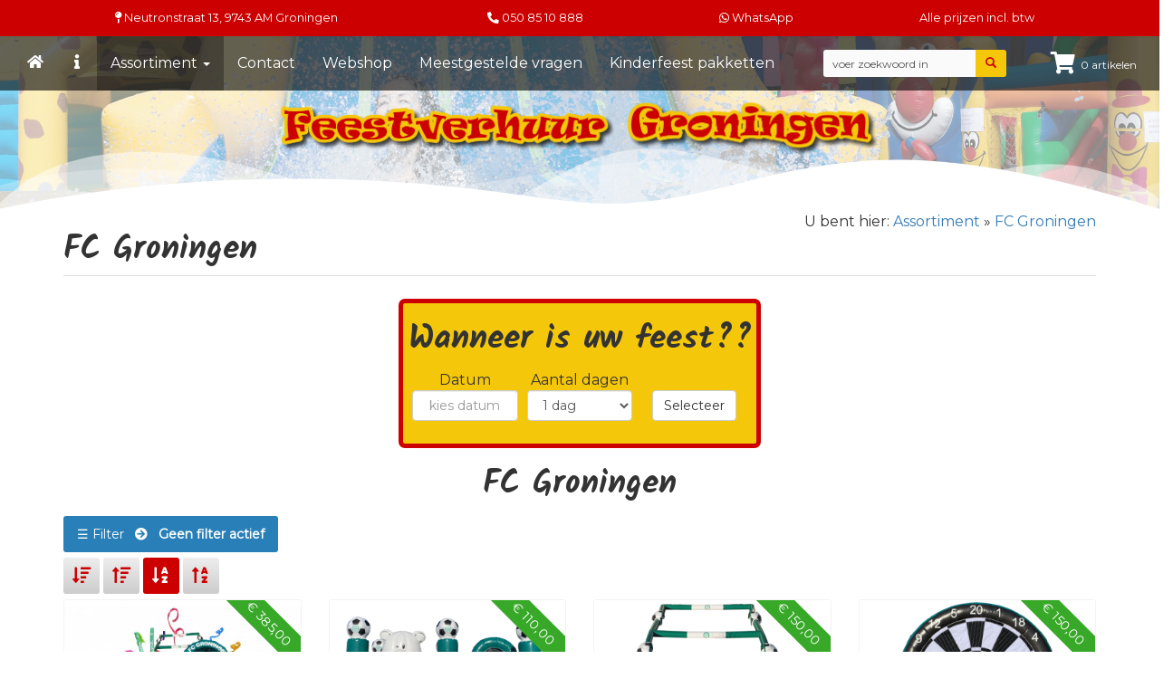

--- FILE ---
content_type: text/html; charset=UTF-8
request_url: https://www.feestverhuurgroningen.nl/assortiment/fc-groningen/
body_size: 7503
content:
<!DOCTYPE HTML>
<html>
<head>
	<title>Feestverhuur Groningen | Springkussens Attracties Spellen Ballonnen - FC Groningen</title>
	<link rel="canonical" href="https://www.feestverhuurgroningen.nl/assortiment/fc-groningen/" />
	<meta property="og:title" content="FC Groningen" />
	<meta property="og:description" content="Een Springkussen van FC Groningen huren? Of een Voetbalgoal, Skytube of Pannaveld, bij Feestverhuur Groningen huur je alles van onze FC Grunn. 24/7 en online." />
	<meta property="og:site_name" content="Feestverhuur Groningen | Springkussens Attracties Spellen Ballonnen" />
	<meta property="og:type" content="website" />
	<meta property="og:locale" content="nl_NL" />
	<meta property="og:url" content="https://www.feestverhuurgroningen.nl/assortiment/fc-groningen/" />
	<meta property="og:image" content="https://www.feestverhuurgroningen.nl/media/pages/website.jpg" />
	<meta property="og:image:width" content="1280" />
	<meta property="og:image:height" content="800" />
	<meta name="twitter:card" content="summary_large_image" />
	<meta name="twitter:site" content="Feestverhuur Groningen | Springkussens Attracties Spellen Ballonnen"/>
	<meta name="twitter:title" content="FC Groningen"/>
	<meta name="twitter:description" content="Een Springkussen van FC Groningen huren? Of een Voetbalgoal, Skytube of Pannaveld, bij Feestverhuur Groningen huur je alles van onze FC Grunn. 24/7 en online."/>
	<meta name="twitter:url" content="https://www.feestverhuurgroningen.nl/assortiment/fc-groningen"/>
	<meta name="twitter:image" content="https://www.feestverhuurgroningen.nl/media/pages/website.jpg"/>
	<meta name="twitter:image:width" content="1280" />
	<meta name="twitter:image:height" content="800" />
	<script type="application/ld+json">{ "@context": "http://schema.org","@type": "BreadcrumbList","itemListElement": [{"@type": "ListItem","position": 1,"item": {"@id": "https://www.feestverhuurgroningen.nl","name": "Feestverhuur Groningen | Springkussens Attracties Spellen Ballonnen"}},{"@type": "ListItem", "position": 2,"item": {"@id": "https://www.feestverhuurgroningen.nl/assortiment/","name": "Assortiment"}},{"@type": "ListItem", "position": 3,"item": {"@id": "https://www.feestverhuurgroningen.nl/assortiment/fc-groningen/","name": "FC Groningen"}}]}}</script>
    <!-- author & copyright -->
    <meta name="author" content="Kei Media | www.keimedia.nl - Leek" />
    <meta name="copyright" content="Alle rechten voorbehouden | All rights reserved - www.keimedia.nl" />
    <!-- author & copyright -->
	<meta name="viewport" content="width=device-width, initial-scale=1, minimum-scale=1, maximum-scale=1">
	<link rel="apple-touch-icon" sizes="180x180" href="https://www.feestverhuurgroningen.nl/favicon/apple-touch-icon.png">
	<link rel="icon" type="image/png" sizes="32x32" href="https://www.feestverhuurgroningen.nl/favicon/favicon-32x32.png">
	<link rel="icon" type="image/png" sizes="16x16" href="https://www.feestverhuurgroningen.nl/favicon/favicon-16x16.png">
	<link rel="manifest" href="https://www.feestverhuurgroningen.nl/favicon/site.webmanifest">
	<link rel="mask-icon" href="https://www.feestverhuurgroningen.nl/favicon/safari-pinned-tab.svg" color="#5bbad5">
	<meta name="msapplication-TileColor" content="#da532c">
	<meta name="theme-color" content="#ffffff">
	<link href="https://www.feestverhuurgroningen.nl/templates/a14/css/bootstrap.min.css" rel="stylesheet" media="screen">
	<link href="https://www.feestverhuurgroningen.nl/templates/a14/css/font-awesome.css" rel="stylesheet" media="screen">
	<link href="https://www.feestverhuurgroningen.nl/templates/a14/css/datetime.css" rel="stylesheet" media="screen">
	<link href="https://www.feestverhuurgroningen.nl/templates/a14/css/custom.css?t=1769073345" rel="stylesheet" media="screen">
	<link href="https://www.feestverhuurgroningen.nl/templates/a14/css/shop.css?t=1769073345" rel="stylesheet" media="screen">
	<link href="https://www.feestverhuurgroningen.nl/templates/a14/css/search.css" rel="stylesheet" media="screen">
	<link href="https://www.feestverhuurgroningen.nl/templates/a14/css/fa.min.css" rel="stylesheet" media="screen">
	<link href="https://www.feestverhuurgroningen.nl/modules/miniform/frontend.css" rel="stylesheet" media="screen">
	<link href="https://www.feestverhuurgroningen.nl/modules/socialfeed/frontend.css" rel="stylesheet" media="screen">
		<link rel="stylesheet" type="text/css" href="https://www.feestverhuurgroningen.nl/modules/shoppinginc/frontend.css" />
	<link rel="stylesheet" type="text/css" href="https://www.feestverhuurgroningen.nl/modules/socialbaker/frontend.css" />
	<link rel="stylesheet" type="text/css" href="https://www.feestverhuurgroningen.nl/modules/shoppage/frontend.css" />



	<link rel="stylesheet" href="https://use.fontawesome.com/releases/v5.12.1/css/all.css">
	<script src="//ajax.googleapis.com/ajax/libs/jquery/1.9.1/jquery.min.js"></script>
    <script src="https://www.feestverhuurgroningen.nl/templates/a14/js/bootstrap.min.js"></script>
    <script src="https://www.feestverhuurgroningen.nl/templates/a14/js/datetime.js"></script>
    <script src="https://www.feestverhuurgroningen.nl/templates/a14/js/custom.js?t=1769073345"></script>
	<script>
	$(document).ready(function() {	
		$('.navbar').affix({
			offset: {
				top: 40
			}
		});
	});
	WB_URL = '';
	</script>
		<link href="https://www.feestverhuurgroningen.nl/templates/a14/lightcase/css/lightcase.css" rel="stylesheet" media="screen">
    <script src="https://www.feestverhuurgroningen.nl/templates/a14/lightcase/js/lightcase.js"></script>
    <script src="https://www.feestverhuurgroningen.nl/templates/a14/lightcase/js/jquery.events.touch.js"></script>
	<script>
	$(document).ready(function() {
		$('a[href*=".JPG"], a[href*="jpg"],a[href*="jpeg"], a[href*=".PNG"], a[href*=".png"], a[href*=".gif"]').each( function() { 
			this.href = this.href.replace(/\s/g,"%20");
			this.href = this.href.replace(',',"%2C");
		});		
		$('a[href*=".JPG"], a[href*="jpg"],a[href*="jpeg"], a[href*=".PNG"], a[href*=".png"], a[href*=".gif"]').attr('data-rel', 'lightcase:collection').lightcase({
			swipe: true,
			transition: 'scrollHorizontal',
			transitionOpen: 'fade',
			speedIn: 400,
			speedOut: 400,
			maxWidth: 2000,
			maxHeight: 1200,
			shrinkFactor: 0.9,
			fullscreenModeForMobile: true,
			timeout: 4000, 
			showSequenceInfo: false,
			showTitle: true
		});
	});
	</script>		<link href="https://www.feestverhuurgroningen.nl/templates/a14/videojs/video-js.min.css" rel="stylesheet" media="screen">
	<link href="https://www.feestverhuurgroningen.nl/templates/a14/videojs/video-js-skin.css" rel="stylesheet" media="screen">
    <script src="https://www.feestverhuurgroningen.nl/templates/a14/videojs/video.min.js"></script>
    <script src="https://www.feestverhuurgroningen.nl/templates/a14/videojs/lang/nl.js"></script>
		<script src="https://www.feestverhuurgroningen.nl/modules/shoppinginc/frontend.js" type="text/javascript" ></script>
	<script src="https://www.feestverhuurgroningen.nl/modules/socialbaker/frontend.js" type="text/javascript" ></script>
	<script type="text/javascript" src="https://www.feestverhuurgroningen.nl/modules/shoppage/frontend.js"></script>



<!-- Global site tag (gtag.js) - Google Ads: 853655596 -->
<script async src="https://www.googletagmanager.com/gtag/js?id=AW-853655596"></script>
<script>
  window.dataLayer = window.dataLayer || [];
  function gtag(){dataLayer.push(arguments);}
  gtag('js', new Date());

  gtag('config', 'AW-853655596');
</script><div id="fb-root"></div>
<script async defer crossorigin="anonymous" src="https://connect.facebook.net/nl_NL/sdk.js#xfbml=1&version=v15.0&appId=596601780839995&autoLogAppEvents=1" nonce="XO2egzI1"></script>
	<script src="https://www.feestverhuurgroningen.nl/modules/output_filter/js/mdcr.js" type="text/javascript"></script>
</head>
<body id="p94">
	<div class="container-fluid top">
		<div class="row wrap">
			<div class="hidden-xs col-sm-4 col-md-4">
				<a data-toggle="modal" data-target="#modalCustom" class="adres"><i class="fas fa-map-pin"></i> Neutronstraat 13,<span> 9743 AM</span> Groningen</a>            </div>
			<div class="col-xs-5 col-sm-3 col-md-3">
				<i class="fas fa-phone-alt"></i> <a href="tel:0031508510888">050 85 10 888</a>            </div>
			<div class="col-xs-1 col-sm-2 col-md-2">
				<span class="whatsapp"><a href="https://wa.me/+31639682264"><i class="fab fa-whatsapp">&nbsp;</i><span class="wa-mobiel">WhatsApp</span></a></span>            </div>
			<div class="col-xs-6 col-sm-3 col-md-3">
				<span class="wa-mobiel">Alle</span> prijzen incl. btw
            </div>
		</div>
	</div>
<div class="navbar navbar-default">
	<div class="container-fluid">
		<div class="navbar-header">
		<span class="mobiel">
		<ul class="nav navbar-nav navbar-right">
			<li>
				<a href="#" id="cart-popover" class="" data-toggle="modal" data-target="#myDatum">
					<i class="fa fa-shopping-cart" aria-hidden="true"></i>
					<div class="cart-div">
						<span class="totalitems">0</span> artikelen<br>
						<span class="totalprice"></span>
					</div>
				</a>
			</li>
		</ul></span>
			<div class="home"><a href="https://www.feestverhuurgroningen.nl"><i class="fa fa-home">&nbsp;</i></a><a href="https://www.feestverhuurgroningen.nl/informatie/"><i class="fa fa-info">&nbsp;</i></a></div>
			<button type="button" class="navbar-toggle" data-toggle="collapse" data-target=".navbar-collapse">MENU</button>
		</div>
		<div class="navbar-collapse collapse">
			<span class="desktop">
		<ul class="nav navbar-nav navbar-right">
			<li>
				<a href="#" id="cart-popover" class="" data-toggle="modal" data-target="#myDatum">
					<i class="fa fa-shopping-cart" aria-hidden="true"></i>
					<div class="cart-div">
						<span class="totalitems">0</span> artikelen<br>
						<span class="totalprice"></span>
					</div>
				</a>
			</li>
		</ul></span>
			
 <ul class="nav navbar-nav ">
    <li class="active dropdown">
	<a href="https://www.feestverhuurgroningen.nl/assortiment/" class="dropdown-toggle" data-toggle="dropdown">Assortiment <b class="caret"></b></a>
	
	
     <ul class="dropdown-menu ">
        <li class="">
	
	
	<a href="https://www.feestverhuurgroningen.nl/assortiment/springkussens/">Springkussens</a>        </li>
        <li class="">
	
	
	<a href="https://www.feestverhuurgroningen.nl/assortiment/attracties/">Attracties</a>        </li>
        <li class="">
	
	
	<a href="https://www.feestverhuurgroningen.nl/assortiment/stormbanen/">Stormbanen</a>        </li>
        <li class="">
	
	
	<a href="https://www.feestverhuurgroningen.nl/assortiment/ballonnen-helium/">Ballonnen & Helium</a>        </li>
        <li class="">
	
	
	<a href="https://www.feestverhuurgroningen.nl/assortiment/feestpoppen/">Feestpoppen</a>        </li>
        <li class="">
	
	
	<a href="https://www.feestverhuurgroningen.nl/assortiment/catering/">Catering</a>        </li>
        <li class="">
	
	
	<a href="https://www.feestverhuurgroningen.nl/assortiment/funfood/">Funfood</a>        </li>
        <li class="">
	
	
	<a href="https://www.feestverhuurgroningen.nl/assortiment/zeskamp-spellen/">Zeskamp spellen</a>        </li>
        <li class="">
	
	
	<a href="https://www.feestverhuurgroningen.nl/assortiment/oud-hollandse-spellen/">Oud Hollandse spellen</a>        </li>
        <li class="">
	
	
	<a href="https://www.feestverhuurgroningen.nl/assortiment/entertainment/">Entertainment</a>        </li>
        <li class="">
	
	
	<a href="https://www.feestverhuurgroningen.nl/assortiment/blikvangers/">Blikvangers</a>        </li>
        <li class="">
	
	
	<a href="https://www.feestverhuurgroningen.nl/assortiment/partyverhuur/">Partyverhuur</a>        </li>
        <li class="">
	
	
	<a href="https://www.feestverhuurgroningen.nl/assortiment/voordeelpakketten/">Voordeelpakketten</a>        </li>
        <li class="active ">
	
	
	<a href="https://www.feestverhuurgroningen.nl/assortiment/fc-groningen/">FC Groningen</a>        </li>
        <li class="">
	
	
	<a href="https://www.feestverhuurgroningen.nl/assortiment/webshop/">Webshop</a>        </li>
     </ul>
    </li>
    <li class="">
	
	
	<a href="https://www.feestverhuurgroningen.nl/contact/">Contact</a>    </li>
    <li class="">
	
	
	<a href="https://www.feestverhuurgroningen.nl/webshop/">Webshop</a>    </li>
    <li class="">
	
	
	<a href="https://www.feestverhuurgroningen.nl/faq/">Meestgestelde vragen</a>    </li>
    <li class="">
	
	
	<a href="https://www.feestverhuurgroningen.nl/kinderfeest-pakketten/">Kinderfeest pakketten </a>    </li>
 </ul>

							<div class="zoekblok"><form name="searchpage" action="https://www.feestverhuurgroningen.nl/search/index.php" method="get"><input type="hidden" name="search_path" value=""><input type="hidden" name="match" value="all"><div class="input-group">
					<input id="zoek" type="text" class="form-control input-sm" name="string" value="voer zoekwoord in" onfocus="if(this.value=='voer zoekwoord in'){this.value='';this.style.color='#000';}else{this.select();}"
onblur="if(this.value==''){this.value='voer zoekwoord in';this.style.color='#b3b3b3';}">
					<span class="input-group-btn">
						<button class="btn btn-info btn-sm" type="submit">
							<i class="glyphicon glyphicon-search"></i>
						</button>
					</span>
				</div></form></div>
				
		</div>
	</div>
</div>
<div id="skrollr-body">
	<div class="container-fluid nopadding">
		<div class="row">
			<div class="col-xs-12 col-sm-12 col-md-12">
				<link href="https://www.feestverhuurgroningen.nl/modules/minihero/frontend.css" rel="stylesheet" type="text/css" media="screen" />
<script src="https://www.feestverhuurgroningen.nl/modules/minihero/frontend.js" type="text/javascript"></script>
<div class="minihero hero-30" style="background-image: url('https://www.feestverhuurgroningen.nl/media/minihero/image-30.jpg'); height: 27vh;"><div class="minihero-overlay"></div><div class="minihero-text"><h1 class=" animated bounceIn delay1s duration1s"><img src='https://www.feestverhuurgroningen.nl/media/home/feestverhuur.png' class='img-responsive'> <img src='https://www.feestverhuurgroningen.nl/media/home/groningen.png' class='img-responsive'></h1></div>
<div class='custom-shape-divider-bottom-1604399504'>
		<svg data-name='Layer 1' xmlns='http://www.w3.org/2000/svg' viewBox='0 0 1200 120' preserveAspectRatio='none'>
			<path d='M0,0V46.29c47.79,22.2,103.59,32.17,158,28,70.36-5.37,136.33-33.31,206.8-37.5C438.64,32.43,512.34,53.67,583,72.05c69.27,18,138.3,24.88,209.4,13.08,36.15-6,69.85-17.84,104.45-29.34C989.49,25,1113-14.29,1200,52.47V0Z' opacity='.25' class='shape-fill'></path>
			<path d='M0,0V15.81C13,36.92,27.64,56.86,47.69,72.05,99.41,111.27,165,111,224.58,91.58c31.15-10.15,60.09-26.07,89.67-39.8,40.92-19,84.73-46,130.83-49.67,36.26-2.85,70.9,9.42,98.6,31.56,31.77,25.39,62.32,62,103.63,73,40.44,10.79,81.35-6.69,119.13-24.28s75.16-39,116.92-43.05c59.73-5.85,113.28,22.88,168.9,38.84,30.2,8.66,59,6.17,87.09-7.5,22.43-10.89,48-26.93,60.65-49.24V0Z' opacity='.5' class='shape-fill'></path>
			<path d='M0,0V5.63C149.93,59,314.09,71.32,475.83,42.57c43-7.64,84.23-20.12,127.61-26.46,59-8.63,112.48,12.24,165.56,35.4C827.93,77.22,886,95.24,951.2,90c86.53-7,172.46-45.71,248.8-84.81V0Z' class='shape-fill'></path>
		</svg>
	</div></div>
			</div>
		</div>
	</div>
		
		
		<div class="container">
		<div class="row">
					<div class="breadcrumb">
<span class="title">U bent hier: </span>
<a href="https://www.feestverhuurgroningen.nl/assortiment/" class="link">Assortiment</a>
<span class="separator"> &raquo; </span>
<a href="https://www.feestverhuurgroningen.nl/assortiment/fc-groningen/" class="link">FC Groningen</a>
</div>
							<div class="col-xs-12 col-sm-12 col-md-12">
				<div class="page-header">
					<h1>FC Groningen</h1>
				</div>
			</div>
							<div class="col-xs-12 col-sm-12 col-md-12">
<div id="Sec150" class="section m_shoppage" >
<div class="hidden"></div>

<form method="post" class="form selectdate" autocomplete="off">
<input type="hidden" name="action" value="homepage"/>
<div style="border:5px solid #c00;background:#f5c70a;padding:0 20px 20px;border-radius:7px;margin:10px auto 0;display:block;width:100%;max-width:400px;text-align:center;">
<div class="row">
	<h1>Wanneer is uw feest??</h1>
	<div class="col-sm-4" style="padding:5px;">
		<div>Datum</div>
		<input style="text-align:center;" autocomplete="off" placeholder="kies datum" name="rentaldate" id="date1" class="date-input form-control" type="text" onkeydown="return false" required value="">
	</div>
	<div class="col-sm-4" style="padding:5px;">
		<div>Aantal dagen</div>
		<select class="form-control" style="" name="rentaldays"><option selected="selected" value="1">1 dag</option><option  value="2">2 dagen</option><option  value="3">3 dagen</option><option  value="4">4 dagen</option><option  value="5">5 dagen</option><option  value="6">6 dagen</option><option  value="7">7 dagen</option></select>
	</div>
	<div class="col-sm-4" style="padding:5px;">
		<div>&nbsp;</div>
		<button class="btn btn-default" >Selecteer</button>
	</div>
</div>
</div>
</form>


<center><h1>FC Groningen</h1></center>
<div class="row">
<div class="col-sm-8">
<!--   <button class="sticky openbtn">☰ Filter <b> &nbsp; <i class="fa fa-arrow-circle-right" aria-hidden="true"></i> &nbsp; Geen filter actief</b></button> -->
  <a class="openbtn2" onclick="openNav()">☰ Filter <b> &nbsp; <i class="fa fa-arrow-circle-right" aria-hidden="true"></i> &nbsp; Geen filter actief</b></a>
</div>
<div class="col-sm-4 rechts"></div>
<div class="col-sm-12"><div class="sorting"><a data-toggle="tooltip" title="Sorteer op prijs (laag > hoog)" href="?s=pa"><i class="fa fa-sort-amount-asc" aria-hidden="true"></i></a> <a data-toggle="tooltip" title="Sorteer op prijs (hoog > laag)" href="?s=pd"><i class="fa fa-sort-amount-desc" aria-hidden="true"></i></a> <a data-toggle="tooltip" title="Sorteer op naam (A > Z)" href="?s=na"><i class="active fa fa-sort-alpha-asc" aria-hidden="true"></i></a> <a data-toggle="tooltip" title="Sorteer op naam (Z > A)" href="?s=nd"><i class="fa fa-sort-alpha-desc" aria-hidden="true"></i></a></div></div>
</div>
<div class="row"><div class="col-xs-6 col-sm-4 col-md-3 col-lg-3">
<div class="resultbox  isavailable">
  <div class="box">
    <a href="https://www.feestverhuurgroningen.nl/assortiment/fc-groningen/fc-groningen-voetbalpakket"><img loading="lazy" src="https://www.feestverhuurgroningen.nl/media/shopping/629/thumbs/FC Groningen pakket.jpg" alt="FC Groningen voetbalpakket" /></a>
    <div class="itemmsg">Pakket voordeel</div><div class="price">€ 385,00</div>
  </div>
  <h3><a href="https://www.feestverhuurgroningen.nl/assortiment/fc-groningen/fc-groningen-voetbalpakket">FC Groningen voetbalpakket</a></h3>
</div>
</div><div class="col-xs-6 col-sm-4 col-md-3 col-lg-3">
<div class="resultbox  isavailable">
  <div class="box">
    <a href="https://www.feestverhuurgroningen.nl/assortiment/fc-groningen/springkussen-multiplay-fc-groningen"><img loading="lazy" src="https://www.feestverhuurgroningen.nl/media/shopping/626/thumbs/Multiplay fc Groningen.png" alt="Springkussen Multiplay FC Groningen" /></a>
    <div class="price">€ 110,00</div>
  </div>
  <h3><a href="https://www.feestverhuurgroningen.nl/assortiment/fc-groningen/springkussen-multiplay-fc-groningen">Springkussen Multiplay FC Groningen</a></h3>
</div>
</div><div class="col-xs-6 col-sm-4 col-md-3 col-lg-3">
<div class="resultbox  isavailable">
  <div class="box">
    <a href="https://www.feestverhuurgroningen.nl/assortiment/fc-groningen/trio-pannaveld-fc-groningen"><img loading="lazy" src="https://www.feestverhuurgroningen.nl/media/shopping/624/thumbs/Fc pannaveld.png" alt="Trio Pannaveld FC Groningen" /></a>
    <div class="price">€ 150,00</div>
  </div>
  <h3><a href="https://www.feestverhuurgroningen.nl/assortiment/fc-groningen/trio-pannaveld-fc-groningen">Trio Pannaveld FC Groningen</a></h3>
</div>
</div><div class="col-xs-6 col-sm-4 col-md-3 col-lg-3">
<div class="resultbox  isavailable">
  <div class="box">
    <a href="https://www.feestverhuurgroningen.nl/assortiment/fc-groningen/voetbaldart-fc-groningen"><img loading="lazy" src="https://www.feestverhuurgroningen.nl/media/shopping/628/thumbs/FC Groningen dart.png" alt="Voetbaldart FC Groningen" /></a>
    <div class="price">€ 150,00</div>
  </div>
  <h3><a href="https://www.feestverhuurgroningen.nl/assortiment/fc-groningen/voetbaldart-fc-groningen">Voetbaldart FC Groningen</a></h3>
</div>
</div><div class="col-xs-6 col-sm-4 col-md-3 col-lg-3">
<div class="resultbox  isavailable">
  <div class="box">
    <a href="https://www.feestverhuurgroningen.nl/assortiment/fc-groningen/voetbalgoal-fc-groningen"><img loading="lazy" src="https://www.feestverhuurgroningen.nl/media/shopping/625/thumbs/FC Groningen puntenschieten.png" alt="Voetbalgoal FC Groningen" /></a>
    <div class="price">€ 70,00</div>
  </div>
  <h3><a href="https://www.feestverhuurgroningen.nl/assortiment/fc-groningen/voetbalgoal-fc-groningen">Voetbalgoal FC Groningen</a></h3>
</div>
</div></div>
<div class="row">
<div class="col-sm-12 text-right"></div>
</div>

<div id="mySidenav" class="sidenav">
        <span>Filters </span><a href="javascript:void(0)" class="closebtn" onclick="closeNav()">×</a>
	<div class="sidefilters"><div class="filterblock"><div class="filterval filterreset"><a class="filterlink" href="?f=clear">Bekijk alles (wis alle filters) </a></div><hr><div class="filterval"><a class="filterlink" href="?f=19">Met dak</a></div><div class="filterval"><a class="filterlink" href="?f=20">Met glijbaan</a></div><div class="filterval"><a class="filterlink" href="?f=2">Multiplay</a></div><div class="filterval"><a class="filterlink" href="?f=30">Sport en spel</a></div><div class="filterval"><a class="filterlink" href="?f=29">Voetbalattracties</a></div></div></div>
</div>	<div class="modal fade-scale" id="myDatum" role="dialog" data-backdrop="static" data-keyboard="false">
	<div class="modal-dialog">
		<div class="modal-content">
			<div class="modal-body">
								<h2>Levering</h2>
				<p>Geef hier uw gewenste leverdatum. Wij zullen ons best doen om op deze datum uw bestelling te leveren. Mocht dat niet mogelijk zijn nemen wij contact met u op.</p>
								<form method="post" class="form-inline selectdate" autocomplete="off">
				<div class="input-group" style="nmax-width:215px;">
					<span class="input-group-addon"><i class="fa fa-calendar"></i></span>
					<div class="form-group">
						<input autocomplete="off" placeholder="kies datum" name="rentaldate" id="date1" class="date-input form-control" type="text" onkeydown="return false" required value="">
					</div>
									</div>
				<p><br>
				<button class="btn btn-success pull-right" >Bevestig datum</button>
				<a style="text-decoration:underline;font-size:75%;" class="shopaction" data-layout="cart" data-action="remove" data-option="" data-item="all" href="#">Bestelling afbreken</a>
				</p>
				</form>
				<div class="clearfix"></div>
			</div>
		</div>
	</div>
</div><div class="modal fade-scale" id="myFilters" role="dialog">
	<div class="modal-dialog modal-md">
		<div class="modal-content">
			<div class="modal-header">
			<h2>Filter producten</h2>
			<small>Meerdere filters zijn mogelijk</small>
			</div>
			<div class="modal-body">
			<form id="filters">
				<div class="filterblock"><input type="hidden" name="filterpage" value="94" /><div class="filterval filterreset"><a class="filterlink" href="?f=clear">Bekijk alles (wis alle filters) </a></div><span class="filterval button-checkbox"><button type="button" class="btn" data-color="success">Met dak</button><input type="checkbox"  name="filterkey[]" value="19" class="hidden" /></span><span class="filterval button-checkbox"><button type="button" class="btn" data-color="success">Met glijbaan</button><input type="checkbox"  name="filterkey[]" value="20" class="hidden" /></span><span class="filterval button-checkbox"><button type="button" class="btn" data-color="success">Multiplay</button><input type="checkbox"  name="filterkey[]" value="2" class="hidden" /></span><span class="filterval button-checkbox"><button type="button" class="btn" data-color="success">Sport en spel</button><input type="checkbox"  name="filterkey[]" value="30" class="hidden" /></span><span class="filterval button-checkbox"><button type="button" class="btn" data-color="success">Voetbalattracties</button><input type="checkbox"  name="filterkey[]" value="29" class="hidden" /></span></div>			</form>
			</div>
			<div class="modal-footer">
				<button type="button" class="btn btn-success" data-dismiss="modal">Activeer filter</button>
			</div>
		</div>
	</div>
</div>
  

<div class="overlay"><div class="spinner"></div></div>

		
</div><!-- shoppage150 -->
</div>
				</div>
	</div>
		<div class="container blokken">
		<div class="row">   
		        </div>
    </div>
	<div class="container-fluid lr">
		<div class="row wrap">
				</div>
	</div>
		  	</div>
<div class="golven">
    <svg data-name="bodem" xmlns="http://www.w3.org/2000/svg" viewBox="0 0 1200 120" preserveAspectRatio="none">
        <path d="M0,0V46.29c47.79,22.2,103.59,32.17,158,28,70.36-5.37,136.33-33.31,206.8-37.5C438.64,32.43,512.34,53.67,583,72.05c69.27,18,138.3,24.88,209.4,13.08,36.15-6,69.85-17.84,104.45-29.34C989.49,25,1113-14.29,1200,52.47V0Z" opacity=".25" class="shape-fill"></path>
        <path d="M0,0V15.81C13,36.92,27.64,56.86,47.69,72.05,99.41,111.27,165,111,224.58,91.58c31.15-10.15,60.09-26.07,89.67-39.8,40.92-19,84.73-46,130.83-49.67,36.26-2.85,70.9,9.42,98.6,31.56,31.77,25.39,62.32,62,103.63,73,40.44,10.79,81.35-6.69,119.13-24.28s75.16-39,116.92-43.05c59.73-5.85,113.28,22.88,168.9,38.84,30.2,8.66,59,6.17,87.09-7.5,22.43-10.89,48-26.93,60.65-49.24V0Z" opacity=".5" class="shape-fill"></path>
        <path d="M0,0V5.63C149.93,59,314.09,71.32,475.83,42.57c43-7.64,84.23-20.12,127.61-26.46,59-8.63,112.48,12.24,165.56,35.4C827.93,77.22,886,95.24,951.2,90c86.53-7,172.46-45.71,248.8-84.81V0Z" class="shape-fill"></path>
    </svg>
</div>
	<div class="container-fluid footer">
		<div class="row">
			<div class="col-xs-12 col-sm-12 col-md-12">
				<link href="https://www.feestverhuurgroningen.nl/modules/btcolumns/frontend.css" rel="stylesheet" type="text/css" media="screen" />
<script src="https://www.feestverhuurgroningen.nl/modules/btcolumns/frontend.js" type="text/javascript"></script>

<div class="row"><div class="btcolumn-row"><div class="btcol   col-xs-12 col-sm-6 col-md-6 col-lg-3"><div class="btcolumn"><div class="btcolumn-title">Openingstijden</div><div class="btcolumn-content"><div class="buiten">
<div class="binnen">
<div>Maandag t/m vrijdag
</div>
</div>
<div class="binnen">
<div>09.00 - 17.00
</div>
</div>
</div>
<div class="buiten">
<div class="binnen">
<div>Zaterdag
</div>
</div>
<div class="binnen">
<div>09.00 - 12.00
</div>
</div>
</div>
<div class="buiten">
<div class="binnen">
<div>Zondag
</div>
</div>
<div class="binnen">
<div>10.00 - 12.00
</div>
</div>
</div>
<center>
<hr /></center>

<h4 style="text-align: center;">Dagelijks bereikbaar</h4>

<center style="text-align: center;">van 09.00 - 21.00 uur</center>

<center style="text-align: center;">
<a href="tel:0031508510888">050 85 10 888</a></center>
</div><div style="clear:both;"></div></div></div><div class="btcol   col-xs-12 col-sm-6 col-md-6 col-lg-3"><div class="btcolumn"><div class="btcolumn-title">Contact</div><div class="btcolumn-content"><div class="buiten2">
<div class="binnen2">
<div><i class="fas fa-map-marker-alt">&nbsp;</i>
</div>
</div>
<div class="binnen2">
<div><strong>Feestverhuur Groningen</strong><br />
Neutronstraat 13<br />
9743 AM Groningen
</div>
</div>
</div>
<div class="buiten2">
<div class="binnen2">
<div><i class="fas fa-phone-alt">&nbsp;</i>
</div>
</div>
<div class="binnen2">
<div>
<a href="tel:0031508510888">050 85 10 888</a><br />
<small>(werkdagen&nbsp;van 12.00-17.00u.)</small>
</div>
</div>
</div>
<div class="buiten2">
<div class="binnen2">
<div><i class="fas fa-mobile-alt">&nbsp;</i>
</div>
</div>
<div class="binnen2">
<div>
<a href="tel:0031639682264">06 39 68 22 64</a><br />
<small>(dagelijks van 09.00-22.00u.)</small>
</div>
</div>
</div>
<div class="buiten2">
<div class="binnen2">
<div><i class="far fa-envelope">&nbsp;</i>
</div>
</div>
<div class="binnen2">
<div>
<a href="javascript:mdcr('ceZevxezefixillyivmkjvvwFfwezr','')">info@feestverhuurgroningen.nl</a>
</div>
</div>
</div>
<div class="buiten2">
<div class="binnen2">
<div><i class="fas fa-exclamation-triangle">&nbsp;</i>
</div>
</div>
<div class="binnen2">
<div>
<a href="https://www.feestverhuurgroningen.nl/privacy-policy/">Privacy policy</a>
</div>
</div>
</div></div><div style="clear:both;"></div></div></div><div class="btcol   col-xs-12 col-sm-6 col-md-6 col-lg-3"><div class="btcolumn"><div class="btcolumn-title">Meest bezocht</div><div class="btcolumn-content"></div><div style="clear:both;"></div></div></div><div class="btcol   col-xs-12 col-sm-6 col-md-6 col-lg-3"><div class="btcolumn"><div class="btcolumn-title">Handige links</div><div class="btcolumn-content"><p>
<a href="https://www.feestverhuurgroningen.nl/informatie/">Informatiepagina's</a></p>

<p>
<a href="https://www.feestverhuurgroningen.nl/galerij/">Galerij</a></p>

<p>
<a href="https://www.feestverhuurgroningen.nl/partyservice/">Partyservice</a></p>

<p>
<a href="https://www.feestverhuurgroningen.nl/sitemap/">Sitemap</a></p>

<p>
<a href="https://www.feestverhuurgroningen.nl/privacy-policy/">Privacy policy</a></p>
</div><div style="clear:both;"></div></div></div></div></div>
				<span class="credit">
					Feestverhuur Groningen &copy; | 2026<br />
					Een product van <a href="https://www.keimedia.nl" target="_blank">Kei Media</a>
				</span>
			</div>
		</div>
	</div>
<div class="modal fade-scale" id="myCart" role="dialog">
	<div class="modal-dialog modal-lg">
	  <div class="modal-content">
			<div class="modal-header">
				<button type="button" class="close" data-dismiss="modal">&times;</button>
				<h1 class="modal-title">Winkelwagen</h1>
			</div>
			<div class="modal-body">
				<div class='shoppingcart'><h3>Bestelling voor   <a href='?resetdate' class='l20 btn btn-info btn-xs'>Kies andere datum</a></h3><div class='shoppingbody'>De winkelwagen is leeg</div></div>				<br>
				<div class="extras"></div>
			</div>
			<div class="modal-footer">
				<a class='btn btn-success pull-right' href="/afrekenen/">Bestelling afronden</a>
			</div>
		</div>
	</div>
</div>
  

<div class="modal fade-scale" id="myLogin" role="dialog" data-backdrop="static" data-keyboard="false">
	<div class="modal-dialog modal-nlg">
		<div class="modal-content">
			<div class="modal-body">
				<div class="inlineform">
					<h2>Inloggen</h2>
					<p>Gebruik uw e-mail adres en het wachtwoord wat u bij de registratie hebt opgegeven.</p>
					<p></p>
					<form method="post" class="login">
						<fieldset class="loginfields">
							<div class="checkout-field half">
								<input type="email" placeholder="E-mail" name="login_email" value="" />
							</div>
							<div class="checkout-field half right">
								<input type="password" placeholder="Wachtwoord" id="password" name="login_pass" value="" />
							</div>
						</fieldset>
						<p></p>
						<span class="input-group-btn">
							<input class="btn btn-success" name="Submit" type="submit" value="Login"/>
						</span>
					</form>
					<div class="clearboth"></div>
					<p></p>
				</div>
			</div>
		</div>
	</div>
</div>
<script>
	$(document).ready(function() {
		// $('#myLogin').modal('show');
	});
</script><div class="modal fade" id="modalCustom" tabindex="-1" role="dialog" aria-labelledby="myModalLabel" aria-hidden="true">
  <div class="modal-dialog modal-lg" role="document">
    <div class="modal-content">
      <div class="modal-body mb-0 p-0">
        <div id="map-container-google-18" class="z-depth-1-half map-container"  style="height: 400px">
		  <iframe src="https://www.google.com/maps/embed?pb=!1m18!1m12!1m3!1d2389.059758109317!2d6.533396438062571!3d53.2167768799522!2m3!1f0!2f0!3f0!3m2!1i1024!2i768!4f13.1!3m3!1m2!1s0x47c9cd321c0d06a1%3A0x2e6054270888ba8!2sNeutronstraat%2013%2C%209743%20AM%20Groningen!5e0!3m2!1snl!2snl!4v1605451423961!5m2!1snl!2snl"
		    frameborder="0" style="border:0;" allowfullscreen></iframe>
        </div>
      </div>
      <div class="modal-footer justify-content-center">
        <button type="button" class="btn btn-secondary btn-md" onclick="location.href='https://www.feestverhuurgroningen.nl/contact/'">Bekijk route <i class="fas fa-map-marker-alt ml-1"></i></button>
        <button type="button" class="btn btn-outline-secondary btn-md" data-dismiss="modal">Sluit <i class="fas fa-times ml-1"></i></button>
      </div>
    </div>
  </div>
</div>
<script src="https://www.feestverhuurgroningen.nl/templates/a14/js/route.js"></script>
</body>
</html>


--- FILE ---
content_type: text/css
request_url: https://www.feestverhuurgroningen.nl/templates/a14/css/custom.css?t=1769073345
body_size: 3673
content:
@import url('https://fonts.googleapis.com/css2?family=Kalam:wght@700&family=Montserrat&display=swap');
body {
    color: #333;
    font-family: 'Montserrat', sans-serif;
	/* padding-top: 70px; */
	background: #fff;
	font-size:1.6em;
	padding-right: 0px !important;
}
/* homepage */
body#p5 {
	padding-top: 0;
}
#skrollr-body {
	margin-top: 0;
}
/*reserve, kan anders weg
#p5 #skrollr-body {
	margin-top: 0;
}
*/
.wrap {
	max-width: 1170px;
	margin: 0 auto;
}
.balk {
    background: url(https://www.feestverhuurgroningen.nl/media/home/ballon.png) repeat-x bottom;
    padding-bottom: 100px;
    margin-bottom: -50px;
    z-index: 9999;
    position: relative;
}
.lr {
	background: #80517a;
	color: #fff;
}
.titel h1,
.others h1 {
	font-family: inherit;
	font-size: 24px;
	font-weight: 600;
}
.left,
.right {
	margin: 15px 0;
}
#p5 .right {
	background: rgba(0,0,0,.5);
}
.halfway {
	padding: 30px 50px 50px;
	text-align: justify;
	font-size: 90%;
}
.breadcrumb {
    padding: 0 15px;
    margin-bottom: 0;
    list-style: none;
    background-color: transparent;
    border-radius: 0;
    text-align: right;
}
.page-header {
    padding-bottom: 9px;
    margin: 0 0 15px;
    border-bottom: 1px solid #ddd;
}
.page-header h1 {
	margin: 0;
}
.knop {
	border: 1px solid #fff;
	padding: 15px 30px;
	color: #fff;
}
.knop:hover {
	background: rgba(255,255,255,0.5);
	text-decoration: none;
	color: #333;
	-webkit-transition: all 0.3s linear;
    -moz-transition: all 0.3s ease;
    -ms-transition: all 0.3s ease;
    -o-transition: all 0.3s ease;
    transition: all 0.3s ease;
}
#p5 .banner {
	padding:0;
}
#p .slides {
	display: none;
}
.nopadding {
	padding: 0;
}
.modal-dialog {
    margin: 100px auto 30px;
}
.modal-open {
    overflow: auto;
   /* overflow: hidden; */
}

.modal-open[style] {
    padding-right: 0px !important;
}
.modal-footer .btn-default {
    color: #fff;
    background-color: #f5c70a;
    border: transparent;
	-webkit-transition: all 0.3s linear;
    -moz-transition: all 0.3s ease;
    -ms-transition: all 0.3s ease;
    -o-transition: all 0.3s ease;
    transition: all 0.3s ease;
}
.modal-footer .btn-default:hover {
    color: #fff;
    background-color: #e1b80f;
    border-color: transparent;
}
h1, h2 {
    font-family: 'Kalam', cursive;
}
@media (max-width:767px) {
	.thumbnails {
		display: inline-block;
	}
	.wa-mobiel { 
		display: none;
	}
}
h1 span,
h2 span {
	font-family: 'Montserrat', sans-serif;
}
img {
	max-width: 100%;
}
a:focus {
    outline: none;
}
.btn:focus, .btn:active:focus, .btn.active:focus {
    outline: none;
}
/** Custom styles **/
.vis-hidden {
	visibility: hidden !important;
}
.spacer {
	height: 40px;
}
a {
	-webkit-transition: 0.25s;
	-moz-transition: 0.25s;
	-o-transition: 0.25s;
	transition: 0.25s;
}
h2.sectionTitle {
	color: #2980b9;
    font-size: 50px;
    margin-top: 0;
    text-align: center;
	font-weight: 700;
    margin-bottom: 50px;
}
h3.sectionTitle {
    text-align: center;
    margin-bottom: 50px;
    margin-top: -20px;
}
.altWrap {
	border-top: 1px solid #eee;
	border-bottom: 1px solid #eee;
	background-color: #f7f7f7;
}
@media (min-width:768px) and (max-width: 839px) {
	.adres span {
		display:none;
	}
}
/*menu*/
.home a, .home a:hover {
	color: #fff;
	text-decoration: none;
}
@media (min-width:805px) {
	.home a, .home a:hover {
		padding: 0 15px;
	}
}
@media (min-width: 768px) and (max-width:804px) {
	.home a, .home a:hover {
		padding: 0 5px;
	}
}
@media (min-width: 768px) {
	.home {
		padding: 18px 0;
	}
	.mobiel {
		display:none;
	}
	.navbar-default {
		background-color: rgba(0,0,0,.6);
	}
}
@media (max-width: 767px) {
	.home {
		position: absolute;
		margin-left: auto;
		margin-right: auto;
		left: 0;
		right: 0;
		text-align: center;
		top: 19px;
	}
	.home a, .home a:hover {
		padding: 0 10px;
	}
	.navbar-nav {
		margin: 0;
	}
	.navbar-default {
		background-color: rgba(0,0,0,.75);
	}
	.desktop {
		display:none;
	}
}
.navbar {
	min-height: 60px;
    border: none;
	margin-bottom: 0;
	position: absolute;
	z-index: 1;
	width: 100%;
}
.navbar-nav > li > a {
    padding-top: 20px;
    padding-bottom: 20px;
}
.navbar-default {
    border-color: transparent;
	border-radius:0;
}
.navbar-default .navbar-nav > li > a:focus, .navbar-default .navbar-nav > li > a:hover {
    color: #fff;
    background-color: transparent;
}
.navbar-default .navbar-nav > li > a {
    color: #fff;
}
.navbar-default .navbar-nav > .active > a, .navbar-default .navbar-nav > .active > a:focus, .navbar-default .navbar-nav > .active > a:hover {
    color: #fff;
    background-color: rgba(0,0,0,.3);
}
.navbar-default .navbar-nav > .open > a, .navbar-default .navbar-nav > .open > a:focus, .navbar-default .navbar-nav > .open > a:hover {
    color: #f5c70a;
    background-color: transparent;
}
.navbar-toggle {
	color: #fff;
}
.navbar-default .navbar-toggle {
 border-color:transparent;
}
.navbar-default .navbar-toggle:focus,
.navbar-default .navbar-toggle:hover {
 background-color:transparent;
}
.navbar-default .navbar-toggle .icon-bar {
 background-color:transparent
}
.navbar-default .navbar-collapse, .navbar-default .navbar-form {
    border-color: transparent;
}
.navbar-collapse {
    -webkit-box-shadow: none;
    box-shadow: none;
}
.navbar-default .dropdown-menu {
    background-color: rgba(0,0,0,.6);
    border: none;
}
.navbar-default .dropdown-menu > li > a {
    display: block;
    padding: 6px 60px 6px 15px;
    clear: both;
    line-height: 1.42857143;
    color: #fff;
    white-space: nowrap;
}
.dropdown-menu > li > a:focus, .dropdown-menu > li > a:hover {
    color: #fff;
    text-decoration: none;
    background-color: rgba(0,0,0,.5);
}
.dropdown-menu > .active > a, .dropdown-menu > .active > a:focus, .dropdown-menu > .active > a:hover {
    color: #fff;
    text-decoration: none;
    background-color: rgba(0,0,0,.5);
    outline: 0;
}
@media (max-width:767px) {
	 .navbar-default .navbar-nav .open .dropdown-menu>li>a {
		color:#ccc
	 }
	 .navbar-default .navbar-nav .open .dropdown-menu>li>a:focus,
	 .navbar-default .navbar-nav .open .dropdown-menu>li>a:hover {
		color:#fff;
		background-color:transparent
	 }
	 .navbar-default .navbar-nav .open .dropdown-menu>.active>a,
	 .navbar-default .navbar-nav .open .dropdown-menu>.active>a:focus,
	 .navbar-default .navbar-nav .open .dropdown-menu>.active>a:hover {
		color:#fff;
		background-color: rgba(0,0,0,.5);
	 }
	 .navbar-default .navbar-nav .open .dropdown-menu>.disabled>a,
	 .navbar-default .navbar-nav .open .dropdown-menu>.disabled>a:focus,
	 .navbar-default .navbar-nav .open .dropdown-menu>.disabled>a:hover {
		color:#ccc;
		background-color:transparent
	 }
}
/*einde menu*/
/*affix*/
@keyframes fadeIn {
    from {
        opacity: 0;
    }
    to {
        opacity: 1;
    }
}
@-webkit-keyframes fadeIn {
    from {
        opacity: 0;
    }
    to {
        opacity: 1;
    }
}
.navbar.affix {
    position: fixed;
    z-index: 10000;
    top: 0;
    left: 0;
    width: 100%;
    border: 0;
    margin-top: 0;
    padding-top: 0px;
    border-radius: 0;
}
.affix-placeholder {
    display: none;
}
.navbar.affix + .affix-placeholder {
    display: block;
    visibility: hidden;
}
.affix + .container-fluid {
    padding-top:70px;/*verticalebump*/
}
/*einde affix*/
/* submenu */
.submenu {
	display: -webkit-box;
    display: -ms-flexbox;
    display: flex;
    height: 100%;
    -webkit-box-align: center;
       -ms-flex-align: center;
          align-items: center;
    -webkit-box-pack: center;
       -ms-flex-pack: center;
     justify-content: center;
}
.submenu a {
	display: block;
	background: #adc40e;
	color: #fff;
	font-size: 85%;
	border-bottom: 1px solid #fff;
	width: 100%;
	display: flex;
    align-items: center;
}
@media (min-width:768px) {
	.submenu a {
		padding: 5%;
	}
}
@media (max-width:767px) {
	.submenu a {
		padding: 2%;
	}
}
.submenu a:hover {
	background: #f9dc69;
	text-decoration: none;
	transition: all 0.4s ease-in-out 0s;
}
.submenu.active a, .submenu.active a:focus{
	background: #d7b42c;
}
.submenu:first-child a {
	border-radius:5px 5px 0 0;
}
.submenu:last-child a {
	border-radius: 0 0 7px 7px;
	margin-bottom: 5px;
}
/* einde submenu */
@media(max-width:991px){
	#productWrap .imgWrap img {
		margin: 0 auto 60px;
	}
	#contactWrap .blurb {
		font-size: 20px;
	}

}
@media (max-width: 767px) {
	#featureWrap .feature {
		margin-bottom: 40px;
	}
	#productWrap .productFeatures .icon {
		font-size: 14px;
	}
	#pricingWrap .priceTable {
		margin-bottom: 60px;
	}
}
/* reden hiervoor ?
.minihero { height: calc(100vh - 110px) !important; }
*/
.zoekblok {
	display: flex;
	align-items: center;
	justify-content: center;
	height: 60px;
}
.wide {
	margin: 20px;
}
.card {
	margin-bottom: 20px;
	padding: 20px;
	background: #eee;
	border: 1px solid #ddd;
	border-radius: 5px;
}
@media (min-width:768px) {
	#cart-popover {
		font-size: 24px;
		padding: 17px 10px;
	}
}
@media (max-width:767px) {
	#cart-popover {
		position:absolute;
		padding: 19px;
	}
}
#cart-popover.has {
	background-color: #2980b9;
	color: #fff !important;	z-index:9999;
}
.cart-div {
	display:inline-block;
	font-size: 12px;
	line-height: 11px;
	vertical-align: middle;
	text-align: center;
}
pre {
    padding: 10px;
    color: #333;
    background-color: #fbfbfb;
    border: 1px solid #c00;
    border-radius: 0;
    font-family: inherit;
    border-left: 5px solid #c00;
	word-break: break-word;
	white-space: pre-wrap;
    white-space: -moz-pre-wrap;
    white-space: -pre-wrap;
    white-space: -o-pre-wrap;
    word-wrap: break-word;
}
.top {
    background: #cc0000;
    color: #fff;
    padding: 10px 0;
    font-size: 80%;
    height: 40px;
    line-height: 20px;
	text-align:center;
}
.top a {
	cursor: pointer;
	color: #fff;
}
.top a:hover {
	text-decoration: none;
}
.map-container {
	overflow:hidden;
	padding-bottom:56.25%;
	position:relative;
	height:0;
}
.map-container iframe {
	left:0;
	top:0;
	height:100%;
	width:100%;
	position:absolute;
}
.zoekblok .form-control,
.zoekblok .form-control:focus {
	border: none;
	-webkit-box-shadow: inset 0 1px 1px rgba(255,255,255,.075);
	box-shadow: inset 0 1px 1px rgba(255, 255, 255, 0.08);
	background: #fafafa;
}
.btn-info {
    color: #c00;
    background-color: #f5c70a;
    border-color: transparent;
}
.random {
	height: 100px !important;
	margin: 1%;
}
.vid {
    position: relative;
    padding-bottom: 56.25%;
    padding-top: 30px;
    height: 0;
    overflow: hidden;
}
.vid iframe,
.vid object,
.vid embed {
    position: absolute;
    top: 0;
    left: 0;
    width: 100%;
    height: 100%;
}
.onder {
	background: #ec6412;
	background: -moz-linear-gradient(top,  #ec6412 10%, #cc3c10 100%);
	background: -webkit-linear-gradient(top,  #80517a 10%,#6a055d 100%);
	background: linear-gradient(to bottom,  #80517a 10%,#6a055d 100%);
	filter: progid:DXImageTransform.Microsoft.gradient( startColorstr='#ec6412', endColorstr='#cc3c10',GradientType=0 );
	color: #fff;
	padding: 30px 0;
}
.lr hr,
.onder hr {
	border-top: 11px solid #8e6289;
}
.golven {
    width: 100%;
    overflow: hidden;
    line-height: 0;
    transform: rotate(180deg);
	margin: -1px 0;
}
#p5 .golven {
	background: #6a055d;
}
.golven svg {
    position: relative;
    display: block;
    width: calc(100% + 1.3px);
    height: 58px;
    transform: rotateY(180deg);
}
.golven .shape-fill {
    fill: #222222;
}
.footer {
	background: url(https://www.feestverhuurgroningen.nl/media/home/footer.jpg) #222 no-repeat bottom;
    background-size: auto;
	color: #8c9dad;
	font-size: 80%;
	color: #ccc;
}
.footer a {
	color: #aaa;
}
.footer a:hover {
	color:#ccc;
	text-decoration:none;
}
.footer .credit {
	float: right;
	padding: 15px;
}
.footer hr {
	border-top: 1px solid #444750;
}
.footer .btcolumn-title {
    text-align: center;
    background: transparent;
    color: #f5c70a;
    font-size: 19px;
    font-weight: 100;
    padding: 5px;
    border-radius: 0;
}
.fa-circle{
	color:#364d65;
	font-size:60%;
	padding:5px;
	vertical-align:text-top;
}
.popularlist{
	counter-reset:item;
}
@media (max-width:767px) {
	.popularlist{
		text-align:left;
	}
}
.popularlist ul{
	list-style:none;
	padding-left:0;
	margin-top:10px;
}
.popularlist li{
	counter-increment:item;
	margin-bottom:8px;
}
.popularlist li:before{
	margin-right:10px;
	content:counter(item);
	background:#adc40e;
	border-radius:15px 11px 5px 8px;
	color:#fff;
	width:1.5em;
	text-align:center;
	display:inline-block;
}
/*flex tabel*/
.buiten {
    display: flex;
    max-width: 800px;
    margin: 0;
}
.binnen {
	flex-grow: 1;
	padding: 5px;
	border: 1px solid #444750;
	width: 33%;
	margin: 1px;
}
.binnen p {
	margin: 0;
}
@media (max-width: 1199px) {
	.buiten {
		flex-wrap: wrap;
	}
	.binnen {
		flex: 1 0 95%;
	}
}
.buiten2 {
    display: -ms-flexbox;
    display: -webkit-flex;
    display: flex;
    -webkit-flex-direction: row;
    -ms-flex-direction: row;
    flex-direction: row;
    -webkit-flex-wrap: wrap;
    -ms-flex-wrap: wrap;
    flex-wrap: wrap;
    -webkit-justify-content: flex-start;
    -ms-flex-pack: start;
    justify-content: flex-start;
    -webkit-align-content: stretch;
    -ms-flex-line-pack: stretch;
    align-content: stretch;
    -webkit-align-items: flex-start;
    -ms-flex-align: start;
    align-items: flex-start;
}
.binnen2:nth-child(1) {
    -webkit-order: 0;
    -ms-flex-order: 0;
    order: 0;
    -webkit-flex: 1 1 10%;
    -ms-flex: 1 1 10%;
    flex: 1 1 10%;
    -webkit-align-self: auto;
    -ms-flex-item-align: auto;
    align-self: auto;
}
.binnen2:nth-child(2) {
    -webkit-order: 0;
    -ms-flex-order: 0;
    order: 0;
    -webkit-flex: 6 1 80%;
    -ms-flex: 6 1 80%;
    flex: 6 1 80%;
    -webkit-align-self: auto;
    -ms-flex-item-align: auto;
    align-self: auto;
}
.binnen2 div {
	padding-bottom: 8px;
}
/*einde flex tabel*/
.contact {
	display: flex;
	align-items: center;
	justify-content: center;
	height: auto;
	position: sticky;
}
.contact h3 {
	margin-top: 0;
}
.subcontact {
	margin: -5px 0;
	padding: 20px 15px;
}
.geel,
.rood {
	position:absolute;
}
.rood {
    margin-top: -13%;
    margin-left: -50px;
}
.geel {
	margin-top: -156px;
	margin-right: -65px;
    right: 0;
}
@media (min-width:480px) {
	.geel {
		margin-top: -136px;
	}
}
@media (max-width:479px) {
	.geel {
		margin-top: -156px;
	}
}
.input-group-btn:last-child > .btn, .input-group-btn:last-child > .btn-group {
    margin-left: 0;
}
.btn-info.active, .btn-info.focus, .btn-info:active, .btn-info:focus, .btn-info:hover, .open > .dropdown-toggle.btn-info {
    color: #fff;
    background-color: #f5c70a;
    border-color: transparent;
}
@media (max-width:639px) {
	.col-ts-12 {
		float: none;
		width: 100%;
	}
}
.blokken .btcol {
	padding: 0 3px;
}
.blokken .btcolumn-title,
.blokken .btcolumn-title a {
    background: transparent;
    color: #555;
    font-size: 15px;
    padding: 0;
}
.blokken .btcolumn-content img {
	display:block;
	margin: 0 auto;
}

.logblock {
	margin: 10px 0;
}

.logview {
    display: none;
    max-height: 400px;
    overflow: auto;
	margin-top: 10px;
}
pre .logview,
.logviewStatic {
    max-height: 500px;
    overflow: auto;
    margin-top: 10px;
    font-size: 130%;
}

--- FILE ---
content_type: text/css
request_url: https://www.feestverhuurgroningen.nl/templates/a14/css/shop.css?t=1769073345
body_size: -201
content:
.thumbnails a { float: left; display: block; width: 33.3333334%; padding:2px;}
.thumbnails img { }

--- FILE ---
content_type: text/css
request_url: https://www.feestverhuurgroningen.nl/templates/a14/css/search.css
body_size: -39
content:
.table > tbody > tr > td, .table > tbody > tr > th, .table > tfoot > tr > td, .table > tfoot > tr > th, .table > thead > tr > td, .table > thead > tr > th {
    /* padding: 0; */
    line-height: 1.42857143;
    vertical-align: top;
    border-top: 0px;
}
.search {
	font-size:90%;
	border-radius:4px;
}
.search:nth-child(1) {
	margin-top: 15px;
}
.search:nth-child(odd) {
	background: #f9f9f9;
	border: 3px;
	padding: 15px;
	display: block;
	border: 1px solid #ddd;
}
.search:nth-child(even) {
	background: #fff;
	border: 3px;
	padding: 15px;
	display: block;
	border: 1px solid #ddd;
}

--- FILE ---
content_type: text/css
request_url: https://www.feestverhuurgroningen.nl/modules/miniform/frontend.css
body_size: 842
content:
.miniform * {
	margin:0;
	padding:0;
	box-sizing:border-box;
	-webkit-box-sizing:border-box;
	-moz-box-sizing:border-box;
	-webkit-font-smoothing:antialiased;
	-moz-font-smoothing:antialiased;
	-o-font-smoothing:antialiased;
	font-smoothing:antialiased;
	text-rendering:optimizeLegibility;
}
.miniform input[type="text"],
.miniform input[type="email"],
.miniform input[type="tel"],
.miniform input[type="url"],
.miniform textarea,
.miniform button[type="submit"] {
	font-family: inherit;
	font-size: inherit;
}

.miniform input[type="radio"],
.miniform input[type="checkbox"] {
    margin: 0 10px 0 5px;
    vertical-align: middle;
}

.miniform {
}

.miniform .grouping { 
	padding:5px 0;
    background: none repeat scroll 0 0 #FFFFFF;
    border: 1px solid transparent;
    border-radius: 5px;
    margin: 0 0 5px;
    width: 100%;
}
.miniform .full { clear: both;}
.miniform .half { width: 49.5%; margin-right:0.5%; float: left;}
.miniform .onethird { width: 32.833%; margin-right:0.5%; float: left;}
.miniform .twothird { width: 66.167%; margin-right:0.5%; float: left;}

.miniform .pullright { margin-right:0; float: right;}
.miniform .half.pullright { width: 50%;}
.miniform .onethird.pullright { width: 33.333%;}
.miniform .twothird.pullright { width: 66.667%;}

.miniform label { display: inline; }
.miniform label label { vertical-align: middle;	cursor:pointer;}
.miniform .hidden { display:none; }
.miniform .error { 
	color: #ff4136; 
	font-weight: bold;
	border:1px solid #ff4136;
	border-radius: 5px; 
	padding:5px; 
	margin-bottom: 10px; 
}

@media screen and (max-width: 468px) {
	.miniform .half { width: 100%; margin-right:0; float: none;}
	.miniform .onethird { width: 100%; margin-right:0; float: none;}
	.miniform .twothird { width: 100%; margin-right:0; float: none;}
	.miniform .half.pullright { width: 100%;}
	.miniform .onethird.pullright { width: 100%;}
	.miniform .twothird.pullright { width: 100%;}
	.miniform .error { width: 100%; }
}


.miniform label span {
	cursor:pointer;
	display:inline-block;
	margin:0 5px;
	font-weight:900;
}
.miniform span span {
	cursor:default;
	color:#ff4136;
	display:inline-block;
	margin:0px;
	font-weight:900;
	vertical-align: baseline;
}

.miniform input[type="text"],
.miniform input[type="email"],
.miniform input[type="tel"],
.miniform input[type="url"],
.miniform select,
.miniform textarea {
	width:100%;
	height: auto;

	border:1px solid #CCC;
	margin:0 0 5px;
	padding:5px;
	border-radius:5px;
	outline: 0 none;

}
.miniform input[type="text"]:hover,
.miniform input[type="email"]:hover,
.miniform input[type="tel"]:hover,
.miniform input[type="url"]:hover,
.miniform select:hover,
.miniform textarea:hover {
	-webkit-transition:border-color 0.3s ease-in-out;
	-moz-transition:border-color 0.3s ease-in-out;
	transition:border-color 0.3s ease-in-out;
	border:1px solid #666;
}
.miniform input[type="text"]:focus,
.miniform input[type="email"]:focus,
.miniform input[type="tel"]:focus,
.miniform input[type="url"]:focus,
.miniform select:focus,
.miniform textarea:focus {
	-webkit-transition:border-color 0.3s ease-in-out;
	-moz-transition:border-color 0.3s ease-in-out;
	transition:border-color 0.3s ease-in-out;
    border-color: #66AFE9 !important;
    box-shadow: 0 1px 1px rgba(0, 0, 0, 0.075) inset, 0 0 4px rgba(102, 175, 233, 0.6);
    outline: 0 none;
}
.form-control:focus {
}
.miniform textarea {
	height:100px;
	max-width:100%;
}
.miniform button[type="submit"] {
	cursor:pointer;
	width: 100%;
	border:none;
	background: #828c95;
	color:#FFF;
	margin:0 0 5px;
	padding:5px;
	border-radius:5px;
}
.miniform button[type="submit"]:hover {
	background: #b5bdc8;
	-webkit-transition:background 0.3s ease-in-out;
	-moz-transition:background 0.3s ease-in-out;
	transition:background-color 0.3s ease-in-out;
}
.miniform button[type="submit"]:active {
	box-shadow:inset 0 1px 3px rgba(0,0,0,0.5);
}

.miniform .missing {
	border: 1px solid #ff4136 !important;
}
::-webkit-input-placeholder {
    color:#888;
}
:-moz-placeholder {
    color:#888;
}
::-moz-placeholder {
    color:#888;
}
:-ms-input-placeholder {
    color:#888;
}

.captcha_table input[type="text"] {
	width: 50px !important;
}

--- FILE ---
content_type: text/css
request_url: https://www.feestverhuurgroningen.nl/modules/socialfeed/frontend.css
body_size: 270
content:
.twitterfeed *,
.instagramfeed *,
.facebookfeed * {
	-webkit-box-sizing: border-box;
	-moz-box-sizing: border-box;
	box-sizing: border-box;
}
.twitterfeed,
.instagramfeed,
.facebookfeed {}
.twitterfeed h2,
.instagramfeed h2,
.facebookfeed h2 {
	margin: 0 0 10px 0;
	padding: 3px 10px;
	background: #999;
	color: #fff;
}
.fb-profile {}
.fb-profile:after {
  content: "";
  display: table;
  clear: both;
}
.profile-info{
    
}
.profile-photo{
    margin:10px 0;
}
 
.profile-photo img{
	width:auto !important; 
	max-width:100%; 
	height: auto !important;
}
.time-ago{
    color:#999;
}
.profile-name{
	font-weight: 800;
}

.profile-message{
	clear: both;
}
.profile-more {
	float: right;
	width: 50%;
	text-align: right;
	font-weight: 100;
}
.more {
	font-size: 87%;
	font-weight: 100;
}
.in-post {
	display: inline-block;
	width: 33.3%;
	/* width: 50%; */
	/* width: 100% */
}
.in-post:after {
	content: "";
	display: table;
	clear: both;
}

.in-photo {
	float:left;
	width: 100%;
	padding: 2px;
	background: #efefef;
}
.in-photo img {
	width:auto !important; 
	max-width:100%; 
	height: auto !important;
	max-height: 100px;
}
.in-caption {
	display: none;
	float:left; 
	padding: 0 0 20px 15px;
	/* width: 68%; */
	font-weight: 300;
}

.tw-post {
	width: 100%;
	padding: 5px;
	background: #efefef;
	margin-bottom: 5px;
	font-size: 12px;
}
.tweet-image {
	padding:10px;
}
.tweet-image img {
	width: 100%;
	height: auto !important;
}
.tweet-time {
	color: #999;
}

--- FILE ---
content_type: text/css
request_url: https://www.feestverhuurgroningen.nl/modules/shoppinginc/frontend.css
body_size: 4018
content:
@import url("../shoppage/frontend.css");
@import url("../shopping/plugins/plugins.css");

.shoppingcart {
	font-size: 16px;
}
.shoppingcart a {
	text-decoration: none;
}
.shoppingcart h1,
.shoppingcart h2,
.shoppingcart h3 {
	margin-top: 5px;

}
.checkout h1,
.checkout h2,
.checkout h3 {
	margin-top: 5px;

}
.shoppingcart hr {
	border: 0;
	color: #994e03;
	background-color: #994e03;
	height: 1px;
}

.shoppingcartrow {
	clear: both;
	background: #f3f3f3;	
	margin-bottom: 3px;
	padding: 2px 5px 3px;
}
.shoppingcartrow .plusmin {
	margin: 10px 0 3px;
}
.shoppingcartrow .option_desc {
	font-size: 85%;
	font-weight: 700;
	padding: 2px 2px 2px 5px;
	font-style: italic;
	line-height: 1.2;
	margin-bottom: 5px;
	color: #555;
}
.shoppingcartrow.shoppingcarttotal {
	display: block !important;
}
.shoppingcartrow.highlight {
    -webkit-animation-name: fadebg; /* Safari 4.0 - 8.0 */
    animation-name: fadebg;
    -webkit-animation-duration: 1.5s; /* Safari 4.0 - 8.0 */
    animation-duration: 1.5s;	
}

@-webkit-keyframes fadebg {0% {background-color: #ff7777;}100% {background-color: #f3f3f3;}}
@keyframes fadebg {0% {background-color: #ff7777;}100% {background-color: #f3f3f3;}}

.shoppingcartrow div {
	clear: both;
}
.shoppingaction {
	font-weight: bold;
	text-decoration: none;
	border-radius: 4px;
	display: inline-block;
	text-align: center;
	padding: 5px 15px;
	margin: 0px 2px 1px;
    color: #000000;
	background: #fff;
	border: 0px;
    font-family: arial;
}
.shoppingaction:hover {
	text-decoration: none;
}

.shoppingaction.sminus {
	border: 1px solid #999;
	padding: 0 5px;
}
.shoppingaction.splus {
	border: 1px solid #999;
	padding: 0 5px;
}


.shoppingaction.aremove {
    color: #ffffff;
	background: #ff7777;
	/* border-bottom: 5px solid #cc0a0a; */
}
.shoppingaction.aremove:hover, .shoppingaction.aremove:focus {
    color: #cc0a0a;
	background: #ffffff;
}
.shoppingaction.sremove {
    padding: 2px 5px 1px;
    color: #fff;
    background: #f77;
    /* border-bottom: 5px solid #cc0a0a; */
    line-height: 14px;
    font-size: 12px;
    font-family: arial;
}
.shoppingaction.sremove:hover, .shoppingaction.sremove:focus {
	color: #cc0a0a;
	background: #ffffff;
}
.shoppingcheckout {
	font-weight: bold;
	text-decoration: none;
	border-radius: 4px;
	display: inline-block;
	text-align: center;
	padding: 5px 15px;
	margin: 0px 2px 1px;	
	background: #4bae4b;
	/* border-bottom: 5px solid #146c14; */
	color: #fff;
}
.shoppingcheckout:hover {
    color: #007700;
	background: #ffffff;
}
.shoppingmessage {
	background: #4bae4b;
	/* border-bottom: 5px solid #146c14; */
	color: #fff;
	padding: 5px;
	text-align: center;
	margin-bottom: 5px;
}



.addcart *::before, .addcart *::after {
    box-sizing: border-box;
}

.addcart {
	/* display: inline-block; */
}
.attributes {
	/* display:none; */
	margin: 5px 0 20px;
}
.attributes button {
	margin: 5px 0;
}
.addcart input, .addcart select {
    font-family: inherit;
    font-size: inherit;
    line-height: inherit;
	padding: 3px;
	border: 1px solid #888;
}

.addcart input[type=text] {
    padding: 2px 5px; 
    border: 2px solid #ccc; 
	margin-right: 5px;
    -webkit-border-radius: 0px;
    border-radius: 0px;
	height: 35px;
	width: 40px;
}

.addcart input[type=text]:focus {
    border-color:#333;
}
.addcart.disabled {
	background: #f3f3f3;
	padding: 10px;
	cursor: not-allowed;
	opacity: 0.8;
}

.addcart.disabled * {
	cursor: not-allowed;
}

.addcart option:disabled {
	color: red;
	font-style: italic;
}


.button {
    background: none repeat scroll 0 0 #2B5688;
    border-radius: 2px;
    color: #FFFFFF;
    display: inline-block;
    font-size: 30px;
    font-weight: 600;
    margin: 23px 0;
    padding: 20px 30px;
    text-align: center;
    text-decoration: none;
    text-transform: uppercase;
}

.button:hover{ background:#3c3c3c;color:#fff;text-decoration:none;} 

.small.button {
	font-size: 12px;
	padding: 5px 10px;
    background: #f7f7f7;
	border: 1px solid #aaa;
    border-radius: 4px;
    color: #000;
	margin: 0 0 5px 15px;
	text-transform: none;
}

.regel {
	background: #eee;
	padding: 5px 10px;
	margin-bottom: 5px;
}

.regel .soort {
	display: block;
	font-weight: 900;
	background: #888;
	color: #fff;
	padding: 5px 10px;
	margin-bottom: 2px;
	font-size: 18px;
}
.regel .tp {
	display: inline-block;
	width: 12.5%;
	font-size: 80%;
}

.add2cart {
	padding: 2px;
}
.add2cart button[type=submit] {
	width: 100%;
	margin: 0 1px;
    padding:4px 0; 
    background:#ccc; 
    border:0 none;
    cursor:pointer;
    -webkit-border-radius: 2px;
    border-radius: 2px; 
	font-size: 12px;
}
.add2cart button[type=submit]:hover {
    background:#aaa; 
}
.add2cart button[type=submit].ajax {
    background:#f77; 
}
.add2cart button span {
	display: block;
	font-weight: 800;
}

.sticky {
    position: -webkit-sticky;
    position: sticky;
    top: 120px;
}

@media(max-width:1200px) {
	.regel .tp {
		width: 25%;
	}
	
}
@media(max-width:991px) {
	.regel .tp {
		width: 25%;
	}
	.sticky {
		top: 70px;
	}
	
}
@media(max-width:767px) {
	.regel .tp {
		width: 33.3%;
	}
	.sticky {
		position: relative;
		top: 0;
	}
}

.datum {
	max-width: 300px;
}

/*
.modal.fade-scale {
  transform: scale(0.95);
  opacity: 0;
  -webkit-transition: all .15s linear;
  -o-transition: all .15s linear;
  transition: all .15s linear;
}

.modal.fade-scale.in {
  opacity: 1;
  transform: scale(1);
}
*/

.prodtitle {
	font-size: 24px;
	font-weight: 700;
}
.orders {
	/* border: 1px solid #ccc; */
	margin-bottom: 3px;
	padding: 0px;
	font-size: 13px;
	cursor:pointer;
}
span.orders:hover {
	color: red;
	font-weight: 800;
}
.orders .naw {
	font-weight: 700;
	color: #333;
	background: #ccc;
	padding: 1px 5px;
	margin: -5px -5px 5px;
}

.orders .payment{
	background: #2980b9;	
	color: #fff;
	padding: 10px;
	font-weight: 300;
	font-style: italic;
}
.orders .delivery{
	background: #970e0e;	
	color: #fff;
	padding: 5px;
	/* font-weight: 700; */
}
.orders .pickup{
	background: #1f841f;	
	color: #fff;
	padding: 5px;
}
.orders .fetch{
	background: #970e0e;	
	color: #fff;
	padding: 5px;
}
.orders .return{
	background: #1f841f;	
	color: #fff;
	padding: 5px;
}
.orders .offer.webshop, 
.orders .offer{
	background: #555 !important;	
	color: #fff;
	padding: 5px;
}
.orders .webshop,
.orders.webshop td {
    background: #154a79   !important;
	color:#fff;
}
.orders .current,
.orders.current td {
    background: #7268b9 !important;
	color:#fff;
}
			
.orders.groen i {
	color: green;
	/* font-weight: 800; */
}	
.orders.oud i {
	color: #5b00ed;
	/* font-weight: 800; */
}	
.orders.ergoud i {
	/* background-color: #810000; */
	color: #ff0000;
	/* font-weight: 800; */
}	
					
.orders .deleted,
.orders.deleted td {
    /* background: #154a79   !important; */
	background: repeating-linear-gradient(-45deg, #eeeeee, #eeeeee 5px, white 5px, white 10px) !important;
	color:#000;
	padding: 5px;	
	border-color: #000;
}								 
			
 

.orders ul {
	padding: 0 0 0 15px;
	margin: 0;
}
.orders ul ul {
	color:#fff;
	background: #a42b2b;
	border:1px solid #fff;
}
.orders li.item {
	font-weight: 400;
	font-size: 90%;
}

.l20 {
	margin-left: 20px;
}
.r20 {
	margin-right: 20px;
}


.resultbox {
	/* display:none; */
	overflow: hidden;
	border-radius:1px;
	margin-bottom: 20px;
	border: 1px solid #f3f3f3;
	background: #ffffff;
	border-radius: 3px;
	position: relative;
}
.resultbox .addcart {
	position: absolute;
	left: 0;
	bottom: 0;
	width: 100%;
}
@media (min-width:1200px) {
	.resultbox {
		height: 250px;
	}
}
@media (min-width:768px) and (max-width:1199px) {
	.resultbox {
		height: 215px;
	}
}
@media (min-width:600px) and (max-width:767px) {
	.resultbox {
		height: 315px;
	}
}
@media (min-width:480px) and (max-width:599px) {
	.resultbox {
		height: 250px;
	}
}
@media (min-width:420px) and (max-width:479px) {
	.resultbox {
		height: 230px;
	}
}
@media (max-width:419px) {
	.resultbox {
		height: 200px;
	}
}
.modal-body .extras {
	padding: 1px 10px;
	margin-top: 15px;
	background: #f3f3f3;
}
.modal-body .extras .resultbox {
	display: block;
}
.modal-body .extras h1 {
	font-size: 16px;
	font-weight: 900;
}

/* orders */

.wnav {
	height: 50px;
	text-align: center;
	margin-top: 20px;
}
.calendar {
  background-color: white;
  border: 1px solid #e1e1e1;
}

.calendar__week_in,
.calendar__week_out,
.calendar__header {
  display: flex;
  flex-direction: column;
}


@media (min-width: 768px) {
	.calendar__week_in,
	.calendar__week_out,
	.calendar__header {
		display: grid;
		grid-template-columns: repeat(7, 1fr);  
	}
}
.calendar__week_in,
.calendar__week_out {
	/* grid-auto-rows: calc(50vh - 200px); */
	min-height: calc(50vh - 100px);
	min-height: 30vh;
}
.calendar__day_out,
.calendar__week_out {
	background: #f2ffe5;
}
.calendar__day_in,
.calendar__week_in {
	background: #fff0f0;
}

.calendar__header {
	grid-auto-rows: 50px;
	align-items: center;
	text-align: center;
}
.calendar__head {
	cursor: pointer;
	padding: 15px 0;
}
.calendar__head:hover {
	background: #ddd;
}
.calendar__day {
  padding: 10px;
}


.calendar__header > div {
  /* text-transform: uppercase; */
  font-size: 90%;
  font-weight: bold;
}

.calendar__day {
  border-right: 1px solid #e1e1e1;
  border-top: 1px solid #e1e1e1;
}

.calendar__day:last-child {
  border-right: 0;
}


#myOrder .modal-dialog {
	width: 1050px;
}
#myOrder .modal-body {
	padding: 0;
}
#myOrder .modal-body div {
	background: #fff !important;
}
#myOrder .modal-body table {
	border: none !important;
}

#myOrder .modal-content {
	border-radius: 0;
}
#myOrder .hidepop {
	display: none;
}


.order {
	padding: 5px 10px;	
	border-bottom: 1px solid #ddd;
	cursor:pointer;
}
.order:hover {
	background: #f3f3f3;
}

.order span {
	padding: 5px 10px;	
	display: inline-block;
}
.order .order-id { width: 70px; }
.order .order-date { width: 120px; }
.order .order-name { width: 320px; }
.order .order-price { width: 90px; text-align: right;}

.order .order-70 	{ width: 70px;}
.order .order-90 	{ width: 90px;}
.order .order-120 	{ width: 120px;}
.order .order-150 	{ width: 150px;}
.order .order-170 	{ width: 170px;}
.order .order-200 	{ width: 200px;}
.order .order-320 	{ width: 320px;}

.user {
	padding: 5px 0px;	
	border-bottom: 1px solid #ddd;
}
.user label.tlabel {
	font-weight: 800;
	width: 180px;
	vertical-align: top;
}

.user span {
	padding: 5px 10px;	
	display: block;
	background: #f7f7f7;
	margin-bottom: 1px;
}
.user span span {
	display: inline-block;
	vertical-align: top;
	padding: 0;
	width: calc(100% - 190px);
	min-width: 300px;
}
.user span span ul {
	padding-left: 15px;
	list-style: square;
}
.modal-header .close {
    /* margin: -16px -6px 0 0; */
    font-family: monospace;
    font-size: 34px;
    opacity: .7;
}


.form-signin
{
    max-width: 330px;
    padding: 15px;
    margin: 0 auto;
}
.form-signin .form-signin-heading, .form-signin .checkbox
{
    margin-bottom: 10px;
}
.form-signin .checkbox
{
    font-weight: normal;
}
.form-signin .form-control
{
    position: relative;
    font-size: 16px;
    height: auto;
    padding: 10px;
    -webkit-box-sizing: border-box;
    -moz-box-sizing: border-box;
    box-sizing: border-box;
}
.form-signin .form-control:focus
{
    z-index: 2;
}
.form-signin input[type="text"],
.form-signin input[type="password"],
.form-signin input[type="email"] {
    margin-bottom: 10px;
}

.need-help
{
    margin-top: 10px;
}
.new-account
{
    display: block;
    margin-top: 10px;
}

.field textarea, .field input[type=text], .field input[type=email], .field input[type=password]  {
	border: 1px solid #ccc;
	width: calc(100% - 190px);
	min-width: 300px;
	max-width: 600px;
	padding: 2px 5px;
	font-family: inherit;
	font-size: inherit;
}
.field textarea {
	min-height: 150px;
}
.error {
    background-color: #ff4040 !important;
    border: 4px solid #ff4040 !important;
    color: #fff !important;
    padding: 20px;
    margin: -15px 0 20px 0;
    font-weight: 900;
    position: sticky;
    top: 60px;
    z-index: 999;
	border-radius: 7px;
}
.warning {
    background-color: #ffe7e7 !important;
    border: 4px solid #ff4040 !important;
    color: #000 !important;
    padding: 20px;
    margin: -15px 0 20px 0;
    font-weight: 900;
    position: sticky;
    top: 60px;
    z-index: 999;
	border-radius: 7px;
}

.message {
	background-color: #0da400  !important;
	border: 4px solid #0da400  !important;
	color: #fff !important;
	padding: 20px;
	margin: -15px 0 20px 0;
	font-weight: 900;
	border-radius: 7px;
}

.f80 { font-size:80%;}
.f85 { font-size:85%;}
.f90 { font-size:90%;}

.modal-action {
	padding: 15px;
	border-bottom: 1px solid #e5e5e5;
	/* text-align: center; */
	font-size:80%;
}

.fbold th {
	background:#444;
	color:#fff;
	line-height: 1 !important;
}

.w4 {
	/* width: 22%; */
}
.dd {
	background: #eee;
	color: #000;
	display: block;
	padding: 2px 5px;
	text-align: center;
	
}
.dh {
	background: #444;
	color: #fff;
	display: block;
	padding: 10px;
	text-align: left;
	margin-top: 0;
}
tr.blankrow td {
	border-color: #fff !important;
}
tr.orders  {
	background:#00ff0015;
}
tr.orders.pickup  {
	background:#ff777715;
}
tr.orders.offer  {
	background:#555;
	color: #fff;
}
tr.orders.offer .dd {
	background:#777;
	color: #fff;
}	
tr.orders:hover  {
	/* background:#ffffff; */
	
}

.cats {
	margin: 0 0 20px 0;
	padding: 5px;
}

.cats label {
    /* border: 1px solid #aaa; */
    /* padding: 7px 5px; */
    margin: 3px;
    border-radius: 4px;
    white-space: nowrap;
    display: inline-block;
    cursor: pointer;
    font-size: 12px;
}
.cats label > input[type="radio"] {
	display: none;
}

.cats label > input[type="radio"] + ::before {
    content: "";
    display: inline-block;
    vertical-align: middle;
    width: 1.5rem;
    height: 1.5rem;
    margin-right: .3rem;
    border-radius: 50%;
    border-style: solid;
    border-width: .1rem;
    border-color: #808080;
}
.cats label > input[type="radio"]:checked + *::before {
	background: radial-gradient(#ff0000 0%, #ff0000 40%, transparent 50%, transparent);
	border-color: #ff0000;
}
.cats label > input[type="radio"]:checked + *  {
	color: #ff0000;
}

.table-container {
  position: relative;
  max-height:  calc(100vh - 160px);
  width:  calc(100vw - 290px);
  overflow: scroll;
  /* scrollbar-width: thin; */
}

.table-container table td,
.table-container table th {
	padding: 3px;
	white-space:nowrap;
	color: #000;
	text-align: center;
	vertical-align: middle !important;
}
.table-container table td {
	font-size: 80%;
	min-width: 130px;
	height: 50px;
}
.table-container table thead th {
	padding: 5px;
	background: #333;	
	color: #fff;
	position: sticky;
	top: 0;
	z-index: 1;
}

.table-container table tbody th {
	padding: 5px;
	background: #333;	
	color: #fff;
	border: 1px solid #fff;	
	position: relative;
}
.table-container table thead th:first-child {
	position: sticky;
	left: 0;
	z-index: 2;
}
.table-container table tbody th {
	position: sticky;
	left: 0;
	z-index: 1;
	background: #555;
	text-align: left;
}
.table-container caption {
  text-align: left;
  padding: 0.25rem;
  position: sticky;
  left: 0;
}

.account-login {
	margin: 20px auto 100px;
}

table.borderless td,table.borderless th{
     border: none !important;
}
table.borderless td:first-child {
	width:150px;
	font-weight: 800;
}

.editProd ,
.editTxt ,
.editNaw {	
	border: 1px solid #eee;
	background: #e7e7e7;
	display: inline-block;
	padding:3px 5px;
	white-space: pre-wrap; /* New Code */
	vertical-align: middle;
}
.editTxt {
	padding:8px;
	width: 100%;
	min-height: 150px;
	margin-bottom: 10px;
	border: 1px solid #fff;
	font-weight: bold;
}

.editMode{
	border: 1px solid black;
	background: #fff;
	font-weight: bold;
	padding:8px;
	outline: 0;
}
.cpbox {
    min-height: 20px;
    padding: 2px 20px;
    margin-bottom: 20px;
    background-color: #f0f0f0;
}
.cpbox td {
	vertical-align: middle !important;
}

.price2 {
	font-style: italic;
	font-size: 90%;
	border: 1px solid #ccc;
	padding: 15px;
}

.afhaal {
	font-style: italic;
	font-size: 90%;
	border: 1px solid #ccc;
	padding: 15px;
}
.afhaal h4 {
	margin: 0;
	font-weight: bold;
}
.w90 {
    display: inline-block;
    width: 90px;
	font-weight: bold;
}
.modal-body .results {
	border:1px solid #444;
	background:#eee;
	padding:10px;
	margin-top: 5px;
	cursor:pointer;
}
.modal-body .results:hover {
	background:#aee;
}

.cp_productlist td {
	width: 140px;
	height: 60px !important;
	white-space: nowrap;
	overflow: hidden;
	text-overflow: ellipsis;
}

.pull-right {
	margin-left:5px;
}
.do-block { 
	background: #f7f7f7;
	border: 0px solid #ccc;
	padding: 15px;
	border-radius: 0px;
	margin: 10px 0px;	
}
.do-block:after { /* clear floats */
	content: "";
	clear: both;
	display: table;
}
.do-block h1, .do-block h2, .do-block h3, .do-block h4 {
	text-shadow: none !important;
}

.do-title {

}
.do-order {
	background: #e8fbe5;
	/* border: 1px solid #aaa; */

}
.do-image {
	text-align: center;
}

.order_extra {
	margin: 10px 0;
	padding: 15px;
	font-weight: 700;
	font-style: italic;
}
.setbutton {
    padding: 4px 6px;
    font-size: 16px;
    border: 1px solid #ccc;
    border-radius: 5px;
}
.calmsg {
    background: #337ab7;
    padding: 10px;
    font-weight: 400;
    color: #fff;
	line-height: 1.2;
	font-size: 14px;
}
.calmsg p {
	line-height: 1.2;
	font-size: 14px;
}

.today.calendar__head {
    background: #f2ffe5;
    border-top: 3px solid #337ab7;
}

--- FILE ---
content_type: text/css
request_url: https://www.feestverhuurgroningen.nl/modules/shoppage/frontend.css
body_size: 2718
content:
body {
	overflow-y: scroll;
}

.sorting { 
	display: inline-block;
	width: auto;
	margin-left: 0;
}
@media (max-width: 767px) {
	.pages .pagination {
		margin: 0;
	}
}
@media (min-width: 768px) {
	.pages .pagination {
		margin: 8px 0 0 0;
	}
	.rechts {
		text-align: right;
	}
}
.pagination > .active > a, .pagination > .active > a:focus, .pagination > .active > a:hover, .pagination > .active > span, .pagination > .active > span:focus, .pagination > .active > span:hover {
    color: #222;
    background: -moz-linear-gradient(top, #eeeeee 0%, #cccccc 100%);
    background: -webkit-linear-gradient(top, #eeeeee 0%,#cccccc 100%);
    background: linear-gradient(to bottom, #eeeeee 0%,#cccccc 100%);
    filter: progid:DXImageTransform.Microsoft.gradient( startColorstr='#eeeeee', endColorstr='#cccccc',GradientType=0 );
    border-color: #ddd;
}
.sorting .fa {
    padding: 10px;
    border-radius: 3px;
    font-size: 20px;
    color: #c00;
    background: #f3f3f3;
    height: 40px;
    width: 40px;
    background: -moz-linear-gradient(top, #eeeeee 0%, #cccccc 100%);
    background: -webkit-linear-gradient(top, #eeeeee 0%,#cccccc 100%);
    background: linear-gradient(to bottom, #eeeeee 0%,#cccccc 100%);
    filter: progid:DXImageTransform.Microsoft.gradient( startColorstr='#eeeeee', endColorstr='#cccccc',GradientType=0 );
    margin-bottom: 6px;
}
.sorting .active {
	background: #c00;
	color: #fff;
}
.box {
	position: relative; /* If you want text inside of it */
	margin-bottom: 0px;
	background-color: #fff;
	width: 100%;
	padding-top: 100%; /* 1:1 Aspect Ratio */
	padding-top: 56.25%; /* 16:9 Aspect Ratio (divide 9 by 16 = 0.5625) */
	padding-top: 75%; /* 4:3 Aspect Ratio (divide 3 by 4 = 0.75) */	
	npadding-top: 65%; /* 4:3 Aspect Ratio (divide 3 by 4 = 0.75) */	
	overflow: hidden;
	
}
.box img {
	position: absolute;
	top: 0;
	left: 0;
	bottom: 0;
	right: 0;
	margin: auto;
	transition: transform .5s; /* Animation */
	transform: scale(1);
	max-height: 100%;
}
.box:hover img {
	transform: scale(1.1); 
}
.box .price {
    position: absolute;
    top: 11px;
    right: -40px;
    font-size: 14px;
    color: #fff;
    background: #38a828;
    padding: 5px 0px;
    transform: rotate(45deg);
    text-align: center;
    width: 150px;
}

.box .itemmsg {
    position: absolute;
    bottom: 10px;
    left: 25%;
    font-size: 12px;
    /* color: #fff; */
    background: #ffe4e4;
    padding: 5px 0px;
    text-align: center;
    width: 50%;
	border-radius: 25px;
}


.resultbox h3 {
	font-size: 16px;
	font-weight: 400;
	/* background: #c00; */
	/* border-bottom: 5px solid #994e03; */
	/* color: #fff; */
	color: #000;
	padding: 10px 10px;
	text-align: center;
	margin: 0;
	/* white-space: nowrap; */
	/* overflow: hidden; */
	word-break: break-word;
}
.resultbox h3 a {
	/* color: #fff; */
	color: #000;
}

img.thumb {
	max-width: 25%;
}

/* complete block with title and selectors */
.filterblock { 
	position: relative;
	margin-bottom: 20px;
	/* border-bottom: 5px solid #16a085; */
	/* border-radius: 30px; */
	overflow:hidden;
}
.filterblock h1 {
	margin: 0;
}
/* title */
.filtertitle { 
	font-weight: bolder;
	font-size: 18px;
	background: #16a085;
	color: #fff;
	padding: 10px;
}
/* container for dropdown */
.filterselect {
	
}
/* dropdown list */
.filterlist {

}

/* checkbox container */
.filterchecks {
	/* background: rgba(26, 188, 156,0.2); */
	background: #fff;
	padding: 10px;
}
/* input field + value in span */
.filtercheckval {
	position: relative;
	width: 20%;
	display: inline-block;
	padding-left: 20px;
	margin-bottom: 12px;
	-webkit-user-select: none;
	-moz-user-select: none;
	-ms-user-select: none;
	user-select: none;
}
.itemcheckval {
	position: relative;
	width: 100%;
	display: block;
	padding-left: 15px;
	margin-bottom: 12px;
	-webkit-user-select: none;
	-moz-user-select: none;
	-ms-user-select: none;
	user-select: none;
}

@media screen and (max-width: 1200px) {
	.filtercheckval {
		width: 25%;
	}	
}
@media screen and (max-width: 991px) {
	.filtercheckval {
		width: 33.33%;
	}	
}
@media screen and (max-width: 768px) {
	.filtercheckval {
		width: 50%;
	}	
	
}


/* input field */
.filtercheck {
	display:none;
	vertical-align: middle;
	cursor: pointer;
}
/* span for input value */
.filtervalue {
	position: relative;
	padding: 0 5px; 
	display: inline-block;
	font-weight:bolder;
	cursor: pointer;
	font-size: 14px;
	text-transform: capitalize;
}
.filtervalue.checked {
	color: #c0392b;
}

/* button */
.filtersubmit {
	padding: 5px 15px;
	border: 1px solid #ccc;
	background: #ddd;
	border-radius: 3px;
}

/* complete block with title and selectors */
.filternothing { 
	padding: 10px;
	border-top: 1px solid #eee;
	border-bottom: 1px solid #eee;
}

.loader {
	display: none;
	position: fixed;
	top:0;
	left: 0;
	width: 100%;
	height: 100%;
	background: rgba(0,0,0,0.4);
	z-index: 9999;
}

/* Create custom checkboxes */
.checkmark {
	position: absolute;
	top: 5px;
	left: 0;
	height: 12px;
	width: 12px;
	background-color: #eee;
	border-radius: 50%;
	-webkit-transition: background-color 300ms linear;
    -ms-transition: background-color 300ms linear;
    transition: background-color 300ms linear;
}

/* On mouse-over, add a grey background color */
.checkval:hover input ~ .checkmark {
  background-color: #ccc;
}

/* When the checkbox is checked, add a blue background */
.checkval input:checked ~ .checkmark {
  background-color: #c0392b;
}

/* Create the checkmark/indicator (hidden when not checked) */
.checkval input.checkmark:after {
  content: "";
  position: absolute;
  display: none;
}

/* Show the checkmark when checked */
.checkval input:checked ~ .checkmark:after {
  display: block;
}

/* Style the checkmark/indicator */
.filtercheckval .checkmark:after {
  left: 9px;
  top: 5px;
  width: 5px;
  height: 10px;
  border: solid white;
  border-width: 0 3px 3px 0;
  -webkit-transform: rotate(45deg);
  -ms-transform: rotate(45deg);
  transform: rotate(45deg);
}

.selector {
	display: block;
	margin: 0 0 5px 0; 
}
.selector span {
	display: inline-block;	
	width: 40%;
	font-weight: 900;
	vertical-align: middle;
}
.selector select {
	width: 60%;
	margin: 0; 
	padding:5px;
}
@media screen and (max-width:500px) {
	.selector span,
	.selector select {
		width: 100%;
	}
}

.pagecart {
	/* margin: 10px 0 0; */
	padding: 10px 15px;
    border: 1px solid #38a828;
    background: #38a828;
    border-radius: 0 0 3px 3px;
    color: #fff;
	width: 100%;
	display: block;
	text-align: center;
	text-decoration: none;
}
.pagecart:hover {
    color: #38a828;
    background: #fff;
	text-decoration: none;
}
.pagecart.small {
	padding: 2px 0;
	font-size: 100%;
}
/* complete block with title and selectors */
.filterblock { 
	position: relative;
	margin-bottom: 20px;
	/* border-bottom: 5px solid #16a085; */
	/* border-radius: 30px; */
	overflow:hidden;
}
.filterblock h1 {
	margin: 0;
}
.filterblock .filterval {
	display: inline-block;
	padding: 5px;
}

.filterblock .filterval .btn {
	width: 100%;
	text-align: left;
	overflow: hidden;
}


.filterblock .filterval .filterlink {
	/* background: #c00; */
	background: #999;
	padding: 0px 5px 2px;
	color: #fff;
	text-decoration: none;
	border-radius: 3px;
	display: inline-block;
	font-size: 13px;
	white-space: nowrap;
}
.filterblock .filterval.selected .filterlink,
.modal-body .filterblock .filterval.selected .filterlink {
	background: #007700;
}
.filterblock .filterval.filterreset .filterlink,
.modal-body .filterblock .filterval.filterreset .filterlink {
	background: #2980b9;
}
.modal-body .filterblock .filterval.filterreset {
	width: 100%;
}
.modal-body .filterblock .filterval {
	display: inline-block;
	font-size:18px;
	width: 33.333%;
}
@media screen and (max-width:500px) {
	.modal-body .filterblock .filterval {
		width: 50%;
	}	
	
}
.modal-body .filterblock .filterval .filterlink {
	width: 100%;
	padding: 10px 15px;
}
.filters {
	position: relative;
}

.openbtn,
.openbtn2 {
    font-size: 14px;
	text-align: left;
    cursor: pointer;
    background-color: #fff;
    color: #fff;
    padding: 10px 15px;
    border: none;
    background: #2980b9;
    margin: 6px 0;
    display: inline-block;
	border-radius: 3px;
	text-decoration: none;
}
.sticky.openbtn {
	position: sticky;
	top: 0px;
	z-index:999;
}
.openbtn:hover,
.openbtn2:hover {
	background-color: #2e91d2;
    color: #fff;
	text-decoration: none;
} 

.adminlist {
	position: fixed;
	top: 110px;
	left: 8px;
	background: #fff;
	color: #444;
	/* border: 1px solid #999; */
	border-bottom: none;
	border-radius: 0px;
	box-shadow: 2px 2px 3px #ddd;
	max-height: calc(95vh - 60px);
	overflow-x: auto;
	z-index: 1;
	font-family: sans-serif;
}
.adminlist .prodtitle {
	background: #38a828;
	color: #fff;
	border-bottom: 1px solid #999;
	font-weight: 900;
	padding: 3px 10px;
	font-size: 14px;
}
.adminlist .prod {
	/* border-bottom: 1px solid #999; */
	padding: 2px 10px;
	font-size: 12px;
	background: #f7f7f7;
	margin:2px;
}


.m_shoppage .available {
	font-size: 12px;
	margin-top: 14px;
	float: right;
}
.m_shoppage .available .not {
	background: red;
	color: #fff !important; 
	padding: 10px;
	border-radius: 5px;
}

.m_shoppage .available .yes {
	background: #38a828;
	color: #fff !important; 
	padding: 10px;
	border-radius: 5px;
}
@media screen and (max-width:768px) {
	.m_shoppage .available .yes,
	.m_shoppage .available .not,
	.m_shoppage .available {
		float: none;
		display: block;
		width: 100%;
		text-align: center;
	}
}


h3 span.aanbieding {
	color: #aaa;
	text-decoration: line-through;
}
h3 span.-aanbieding {
	color: green;
}
.notavailable {
	background: #ffc5c5;
	opacity: 0.6;
}
.isavailable {
	background: #c5ffff;
	background: #fff
}
.overlay{
	position: fixed;
	width: 100vw;
	height: 100vh;
	background: rgba(0,0,0,0.8);
	top: 0;
	left: 0;
	display: none;
	z-index: 5000;
	text-align: center;
	padding-top: 25%;
	float: left;
}

.spinner {
    margin: 0 auto;
    height: 64px;
    width: 64px;
    animation: rotate 0.8s infinite linear;
    border: 10px solid #c00;
    border-left-color: transparent;
    border-right-color: transparent;
    border-radius: 50%;
}
@keyframes rotate {
    0% {
        transform: rotate(0deg);
    }
    100% {
        transform: rotate(360deg);
    }
}


/*slide-in*/
.navbar { z-index: 1030; }
.sidebar {
	position: absolute;
	cursor:pointer;
	margin: 0 5px;
}
.sidefilters {
	overflow-y: auto;
}
.sidenav {
	height: 100%;
	width: 250px;
	position: fixed;
	z-index: 1030;
	top: 0;
	left: -250px;
	background-color: #f3f3f3;
	overflow-x: hidden;
	transition: 0.2s;
	padding-top: 120px;
	margin-top: 0px;
	/* border-right: 1px solid #29487d; */
}

.sidenav a {
    padding: 2px 8px 2px 12px;
    text-decoration: none;
    font-size: 14px;
    color: #818181;
    display: block;
    transition: 0.3s;
}

.sidenav a.current,
.sidenav a:hover {
    color: #c00;
}

.sidenav .closebtn {
    position: absolute;
    top: 50px;
    right: 10px;
    font-size: 36px;
    margin-left: 50px;
}

@media screen and (max-height: 450px) {
    .sidenav {padding-top: 15px; margin-top: 70px;}
    .sidenav a {font-size: 18px;}
}
.sidenav span {
	position: absolute;
    top: 50px;
	height: 55px;
	line-height: 55px;
	left: 12px;
	color: #2980b9;
	font-weight: 600;
	font-size: 22px;
}

.sidenav .filterblock .filterval {
	width: 100%;
	padding: 1px 10px;
}
.sidenav .filterblock .filterval .filterlink {
	width: 100%;
	padding: 5px 10px;
	background: #fff;
	color: #333;
}
.sidenav .filterblock .filterval.selected .filterlink {
	background: #007700;
	color: #fff;
}
.sidenav .filterblock .filterval.filterreset .filterlink {
	background: #2980b9;
	color: #fff;
}


/*einde menu*/

--- FILE ---
content_type: text/css
request_url: https://www.feestverhuurgroningen.nl/templates/a14/videojs/video-js-skin.css
body_size: 376
content:
.video-js .vjs-menu-button-inline.vjs-slider-active,.video-js .vjs-menu-button-inline:focus,.video-js .vjs-menu-button-inline:hover,.video-js.vjs-no-flex .vjs-menu-button-inline {
    width: 10em
}

.video-js .vjs-controls-disabled .vjs-big-play-button {
    display: none!important
}

.video-js .vjs-control {
    width: 3em
}

.video-js .vjs-menu-button-inline:before {
    width: 1.5em
}

.vjs-menu-button-inline .vjs-menu {
    left: 3em
}

.vjs-paused.vjs-has-started.video-js .vjs-big-play-button,.video-js.vjs-ended .vjs-big-play-button,.video-js.vjs-paused .vjs-big-play-button {
    display: block
}

.video-js .vjs-load-progress div,.vjs-seeking .vjs-big-play-button,.vjs-waiting .vjs-big-play-button {
    display: none!important
}

.video-js .vjs-mouse-display:after,.video-js .vjs-play-progress:after {
    padding: 0 .4em .3em
}

.video-js.vjs-ended .vjs-loading-spinner {
    display: none;
}

.video-js.vjs-ended .vjs-big-play-button {
    display: block !important;
}

video-js.vjs-ended .vjs-big-play-button,.video-js.vjs-paused .vjs-big-play-button,.vjs-paused.vjs-has-started.video-js .vjs-big-play-button {
    display: block
}

.video-js .vjs-big-play-button {
    top: 50%;
    left: 50%;
    margin-left: -1.5em;
    margin-top: -1em
}

.video-js .vjs-big-play-button {
    background-color: rgba(0,0,0,0.35);
    font-size: 3.5em;
    border-radius: 50%;
    height: 2em !important;
    line-height: 2em !important;
    margin-top: -1em !important
}

.video-js:hover .vjs-big-play-button,.video-js .vjs-big-play-button:focus,.video-js .vjs-big-play-button:active {
	/* background-color: rgba(210,181,91,0.8); */
	background-color: #ed7700;
}

.video-js .vjs-loading-spinner {
    border-color: rgba(255,255,255,0.7)
}

.video-js .vjs-control-bar2 {
    background-color: #000000
}

.video-js .vjs-control-bar {
    background-color: rgba(0,0,0,0.3) !important;
    color: #ffffff;
    font-size: 12px
}

.video-js .vjs-play-progress,.video-js  .vjs-volume-level {
	background-color: rgba(210,181,91,1);

}

.video-js .vjs-big-play-button {
    height: 2em !important;
    width: 2em !important;
    line-height: 1.9em !important;
    margin-top: -1em !important;
    margin-left: -1em;
    border-width: 3px
}

.video-js .vjs-icon-play:before, .video-js .vjs-big-play-button:before {
    font-size: 50px;
}

.video-js  .vjs-progress-holder {
    font-size: 1.7em;
    border-radius: 10px;
}

.video-js .vjs-progress-holder .vjs-play-progress, .video-js .vjs-progress-holder .vjs-load-progress, .video-js .vjs-progress-holder .vjs-load-progress div, .video-js .vjs-slider,.vjs-volume-level {
    border-radius: 10px;
}

.video-js .vjs-load-progress {
    background: rgba(255,255,255,0.5);
}

--- FILE ---
content_type: text/css
request_url: https://www.feestverhuurgroningen.nl/modules/minihero/frontend.css
body_size: 42441
content:
@charset "UTF-8";
@font-face {
    font-family: 'Ravie';
    src: local('Ravie'),
        url('[data-uri]') format('woff2');
    font-weight: normal;
    font-style: normal;
    font-display: swap;
}
body {
    overflow-x: hidden;
}
.minihero {
    background-position: center;
    background-repeat: no-repeat;
    background-size: cover;
    position: relative;
	overflow: hidden;
}
.minihero .pfirst {
	
}
.minihero .psecond {

}
.custom-shape-divider-bottom-1604399504 {
    position: absolute;
    bottom: 0;
    left: 0;
    width: 100%;
    overflow: hidden;
    line-height: 0;
    transform: rotate(180deg);
}

.custom-shape-divider-bottom-1604399504 svg {
    position: relative;
    display: block;
    width: calc(100% + 1.3px);
    height: 76px;
    transform: rotateY(180deg);
	z-index: -1;
}

.custom-shape-divider-bottom-1604399504 .shape-fill {
    fill: #FFFFFF;
}
.minihero .duration1s 	{-webkit-animation-duration: 1s;animation-duration: 1s;}
.minihero .duration2s 	{-webkit-animation-duration: 2s;animation-duration: 2s;}
.minihero .duration3s 	{-webkit-animation-duration: 3s;animation-duration: 3s;}
.minihero .duration4s	{-webkit-animation-duration: 4s;animation-duration: 4s;}
.minihero .duration5s 	{-webkit-animation-duration: 5s;animation-duration: 5s;}
.minihero .duration6s 	{-webkit-animation-duration: 6s;animation-duration: 6s;}
.minihero .duration7s 	{-webkit-animation-duration: 7s;animation-duration: 7s;}
.minihero .duration8s 	{-webkit-animation-duration: 8s;animation-duration: 8s;}
.minihero .delay1s 		{-webkit-animation-delay: 1s; animation-delay: 1s; }
.minihero .delay2s 		{-webkit-animation-delay: 2s; animation-delay: 2s; }
.minihero .delay3s 		{-webkit-animation-delay: 3s; animation-delay: 3s; }
.minihero .delay4s 		{-webkit-animation-delay: 4s; animation-delay: 4s; }
.minihero .delay5s 		{-webkit-animation-delay: 5s; animation-delay: 5s; }
.minihero .delay6s 		{-webkit-animation-delay: 6s; animation-delay: 6s; }
.minihero .delay7s 		{-webkit-animation-delay: 7s; animation-delay: 7s; }
.minihero .delay8s 		{-webkit-animation-delay: 8s; animation-delay: 8s; }

.minihero-overlay {
    background-color: rgba(255, 255, 255, 0.5);
    bottom: 0;
    left: 0;
    position: absolute;
    right: 0;
    top: 0;
}

.minihero-text {
    text-align: center;
    position: absolute;
    top: 50%;
    left: 50%;
    transform: translate(-50%, -50%);
    color: #ffffff;
	width: 90%;
}
@media(min-width:768px) {
	#p5 .minihero-text h1 img {
		margin: 0 auto;
		max-width: 52%;
	}
	#p5 .minihero-text p.pfirst img {
		margin: 0 auto;
		max-width: 38%;
	}
	.minihero-text h1 img {
		margin: 0 auto;
		max-width: 32%;
		display:inline-block;
	}
	.minihero-text h1 img:last-child {
		margin: 0 auto;
		max-width: 24%;
	}
}
#Sec53 .minihero-text {
	margin: 15px 0;
}
@media(max-width:767px) {
	.hero-53 {
		height: 100vh!important;
	}
	.minihero-text h1,
	.minihero-text p.pfirst {
		font-size: 8vw;
	}
	#p5 .minihero-text h1 img {
		margin: 0 auto;
		max-width: 75%;
	}
	#p5 .minihero-text p.pfirst img {
		margin: 0 auto;
		max-width: 60%;
	}
	.minihero-text h1 img {
		margin: 0 auto;
		max-width: 42%;
		display:inline-block;
	}
	.minihero-text h1 img:last-child {
		margin: 0 auto;
		max-width: 30%;
	}
}
.minihero-text p.psecond {
	color: #fff;
	border: 0px solid #fff;
	padding: 10px 0;
	font-size: 18px;
	font-size: 2.5vmin;
	font-weight: 400;
	letter-spacing: 1px;
	text-shadow: 1px 1px 1px #000;
    font-family: inherit;
}
.minihero-text a.button {
	color: #fff;
	background-color: rgb(76, 175, 80);
    border: none;
    color: #fff;
    padding: 15px 32px;
    text-align: center;
    text-decoration: none;
	text-shadow: none;
    display: inline-block;
	border-radius: 5px;
}
.minihero-text a.button:hover {
	background-color: rgb(66, 165, 70);
    text-decoration: none;
}
flex-container {
    display: flex;
    flex-direction: row;
    align-items: stretch;
	padding: 5px 0;
}
flex-item {
    display: flex;
    flex-direction: column;
    justify-content: center;
    align-items: center;
}
flex-item img {
	max-width: 60% !important;
	margin: 0 auto;
}
flex-item:first-child {
	background-color: transparent;
	color: #333;
	flex: 1; /* 3x de ruimte van de ander */
}
@media(max-width:767px) {
	flex-item:first-child {
		display: none;
	}
	flex-item img {
		padding: 5px;
	}
}
flex-item:last-child {
    background: rgba(255, 255, 255, 0.5);
	padding: 15px 15px 15px 0;
	color: #333;
	text-align:left;
    flex: 1;
}

/*!
 * animate.css -http://daneden.me/animate
 * Version - 3.5.2
 * Licensed under the MIT license - http://opensource.org/licenses/MIT
 *
 * Copyright (c) 2017 Daniel Eden
 */

.animated{animation-duration:1s;animation-fill-mode:both}.animated.infinite{animation-iteration-count:infinite}.animated.hinge{animation-duration:2s}.animated.bounceIn,.animated.bounceOut,.animated.flipOutX,.animated.flipOutY{animation-duration:.75s}@keyframes bounce{0%,20%,53%,80%,to{animation-timing-function:cubic-bezier(.215,.61,.355,1);transform:translateZ(0)}40%,43%{animation-timing-function:cubic-bezier(.755,.05,.855,.06);transform:translate3d(0,-30px,0)}70%{animation-timing-function:cubic-bezier(.755,.05,.855,.06);transform:translate3d(0,-15px,0)}90%{transform:translate3d(0,-4px,0)}}.bounce{animation-name:bounce;transform-origin:center bottom}@keyframes flash{0%,50%,to{opacity:1}25%,75%{opacity:0}}.flash{animation-name:flash}@keyframes pulse{0%{transform:scaleX(1)}50%{transform:scale3d(1.05,1.05,1.05)}to{transform:scaleX(1)}}.pulse{animation-name:pulse}@keyframes rubberBand{0%{transform:scaleX(1)}30%{transform:scale3d(1.25,.75,1)}40%{transform:scale3d(.75,1.25,1)}50%{transform:scale3d(1.15,.85,1)}65%{transform:scale3d(.95,1.05,1)}75%{transform:scale3d(1.05,.95,1)}to{transform:scaleX(1)}}.rubberBand{animation-name:rubberBand}@keyframes shake{0%,to{transform:translateZ(0)}10%,30%,50%,70%,90%{transform:translate3d(-10px,0,0)}20%,40%,60%,80%{transform:translate3d(10px,0,0)}}.shake{animation-name:shake}@keyframes headShake{0%{transform:translateX(0)}6.5%{transform:translateX(-6px) rotateY(-9deg)}18.5%{transform:translateX(5px) rotateY(7deg)}31.5%{transform:translateX(-3px) rotateY(-5deg)}43.5%{transform:translateX(2px) rotateY(3deg)}50%{transform:translateX(0)}}.headShake{animation-timing-function:ease-in-out;animation-name:headShake}@keyframes swing{20%{transform:rotate(15deg)}40%{transform:rotate(-10deg)}60%{transform:rotate(5deg)}80%{transform:rotate(-5deg)}to{transform:rotate(0deg)}}.swing{transform-origin:top center;animation-name:swing}@keyframes tada{0%{transform:scaleX(1)}10%,20%{transform:scale3d(.9,.9,.9) rotate(-3deg)}30%,50%,70%,90%{transform:scale3d(1.1,1.1,1.1) rotate(3deg)}40%,60%,80%{transform:scale3d(1.1,1.1,1.1) rotate(-3deg)}to{transform:scaleX(1)}}.tada{animation-name:tada}@keyframes wobble{0%{transform:none}15%{transform:translate3d(-25%,0,0) rotate(-5deg)}30%{transform:translate3d(20%,0,0) rotate(3deg)}45%{transform:translate3d(-15%,0,0) rotate(-3deg)}60%{transform:translate3d(10%,0,0) rotate(2deg)}75%{transform:translate3d(-5%,0,0) rotate(-1deg)}to{transform:none}}.wobble{animation-name:wobble}@keyframes jello{0%,11.1%,to{transform:none}22.2%{transform:skewX(-12.5deg) skewY(-12.5deg)}33.3%{transform:skewX(6.25deg) skewY(6.25deg)}44.4%{transform:skewX(-3.125deg) skewY(-3.125deg)}55.5%{transform:skewX(1.5625deg) skewY(1.5625deg)}66.6%{transform:skewX(-.78125deg) skewY(-.78125deg)}77.7%{transform:skewX(.390625deg) skewY(.390625deg)}88.8%{transform:skewX(-.1953125deg) skewY(-.1953125deg)}}.jello{animation-name:jello;transform-origin:center}@keyframes bounceIn{0%,20%,40%,60%,80%,to{animation-timing-function:cubic-bezier(.215,.61,.355,1)}0%{opacity:0;transform:scale3d(.3,.3,.3)}20%{transform:scale3d(1.1,1.1,1.1)}40%{transform:scale3d(.9,.9,.9)}60%{opacity:1;transform:scale3d(1.03,1.03,1.03)}80%{transform:scale3d(.97,.97,.97)}to{opacity:1;transform:scaleX(1)}}.bounceIn{animation-name:bounceIn}@keyframes bounceInDown{0%,60%,75%,90%,to{animation-timing-function:cubic-bezier(.215,.61,.355,1)}0%{opacity:0;transform:translate3d(0,-3000px,0)}60%{opacity:1;transform:translate3d(0,25px,0)}75%{transform:translate3d(0,-10px,0)}90%{transform:translate3d(0,5px,0)}to{transform:none}}.bounceInDown{animation-name:bounceInDown}@keyframes bounceInLeft{0%,60%,75%,90%,to{animation-timing-function:cubic-bezier(.215,.61,.355,1)}0%{opacity:0;transform:translate3d(-3000px,0,0)}60%{opacity:1;transform:translate3d(25px,0,0)}75%{transform:translate3d(-10px,0,0)}90%{transform:translate3d(5px,0,0)}to{transform:none}}.bounceInLeft{animation-name:bounceInLeft}@keyframes bounceInRight{0%,60%,75%,90%,to{animation-timing-function:cubic-bezier(.215,.61,.355,1)}0%{opacity:0;transform:translate3d(3000px,0,0)}60%{opacity:1;transform:translate3d(-25px,0,0)}75%{transform:translate3d(10px,0,0)}90%{transform:translate3d(-5px,0,0)}to{transform:none}}.bounceInRight{animation-name:bounceInRight}@keyframes bounceInUp{0%,60%,75%,90%,to{animation-timing-function:cubic-bezier(.215,.61,.355,1)}0%{opacity:0;transform:translate3d(0,3000px,0)}60%{opacity:1;transform:translate3d(0,-20px,0)}75%{transform:translate3d(0,10px,0)}90%{transform:translate3d(0,-5px,0)}to{transform:translateZ(0)}}.bounceInUp{animation-name:bounceInUp}@keyframes bounceOut{20%{transform:scale3d(.9,.9,.9)}50%,55%{opacity:1;transform:scale3d(1.1,1.1,1.1)}to{opacity:0;transform:scale3d(.3,.3,.3)}}.bounceOut{animation-name:bounceOut}@keyframes bounceOutDown{20%{transform:translate3d(0,10px,0)}40%,45%{opacity:1;transform:translate3d(0,-20px,0)}to{opacity:0;transform:translate3d(0,2000px,0)}}.bounceOutDown{animation-name:bounceOutDown}@keyframes bounceOutLeft{20%{opacity:1;transform:translate3d(20px,0,0)}to{opacity:0;transform:translate3d(-2000px,0,0)}}.bounceOutLeft{animation-name:bounceOutLeft}@keyframes bounceOutRight{20%{opacity:1;transform:translate3d(-20px,0,0)}to{opacity:0;transform:translate3d(2000px,0,0)}}.bounceOutRight{animation-name:bounceOutRight}@keyframes bounceOutUp{20%{transform:translate3d(0,-10px,0)}40%,45%{opacity:1;transform:translate3d(0,20px,0)}to{opacity:0;transform:translate3d(0,-2000px,0)}}.bounceOutUp{animation-name:bounceOutUp}@keyframes fadeIn{0%{opacity:0}to{opacity:1}}.fadeIn{animation-name:fadeIn}@keyframes fadeInDown{0%{opacity:0;transform:translate3d(0,-100%,0)}to{opacity:1;transform:none}}.fadeInDown{animation-name:fadeInDown}@keyframes fadeInDownBig{0%{opacity:0;transform:translate3d(0,-2000px,0)}to{opacity:1;transform:none}}.fadeInDownBig{animation-name:fadeInDownBig}@keyframes fadeInLeft{0%{opacity:0;transform:translate3d(-100%,0,0)}to{opacity:1;transform:none}}.fadeInLeft{animation-name:fadeInLeft}@keyframes fadeInLeftBig{0%{opacity:0;transform:translate3d(-2000px,0,0)}to{opacity:1;transform:none}}.fadeInLeftBig{animation-name:fadeInLeftBig}@keyframes fadeInRight{0%{opacity:0;transform:translate3d(100%,0,0)}to{opacity:1;transform:none}}.fadeInRight{animation-name:fadeInRight}@keyframes fadeInRightBig{0%{opacity:0;transform:translate3d(2000px,0,0)}to{opacity:1;transform:none}}.fadeInRightBig{animation-name:fadeInRightBig}@keyframes fadeInUp{0%{opacity:0;transform:translate3d(0,100%,0)}to{opacity:1;transform:none}}.fadeInUp{animation-name:fadeInUp}@keyframes fadeInUpBig{0%{opacity:0;transform:translate3d(0,2000px,0)}to{opacity:1;transform:none}}.fadeInUpBig{animation-name:fadeInUpBig}@keyframes fadeOut{0%{opacity:1}to{opacity:0}}.fadeOut{animation-name:fadeOut}@keyframes fadeOutDown{0%{opacity:1}to{opacity:0;transform:translate3d(0,100%,0)}}.fadeOutDown{animation-name:fadeOutDown}@keyframes fadeOutDownBig{0%{opacity:1}to{opacity:0;transform:translate3d(0,2000px,0)}}.fadeOutDownBig{animation-name:fadeOutDownBig}@keyframes fadeOutLeft{0%{opacity:1}to{opacity:0;transform:translate3d(-100%,0,0)}}.fadeOutLeft{animation-name:fadeOutLeft}@keyframes fadeOutLeftBig{0%{opacity:1}to{opacity:0;transform:translate3d(-2000px,0,0)}}.fadeOutLeftBig{animation-name:fadeOutLeftBig}@keyframes fadeOutRight{0%{opacity:1}to{opacity:0;transform:translate3d(100%,0,0)}}.fadeOutRight{animation-name:fadeOutRight}@keyframes fadeOutRightBig{0%{opacity:1}to{opacity:0;transform:translate3d(2000px,0,0)}}.fadeOutRightBig{animation-name:fadeOutRightBig}@keyframes fadeOutUp{0%{opacity:1}to{opacity:0;transform:translate3d(0,-100%,0)}}.fadeOutUp{animation-name:fadeOutUp}@keyframes fadeOutUpBig{0%{opacity:1}to{opacity:0;transform:translate3d(0,-2000px,0)}}.fadeOutUpBig{animation-name:fadeOutUpBig}@keyframes flip{0%{transform:perspective(400px) rotateY(-1turn);animation-timing-function:ease-out}40%{transform:perspective(400px) translateZ(150px) rotateY(-190deg);animation-timing-function:ease-out}50%{transform:perspective(400px) translateZ(150px) rotateY(-170deg);animation-timing-function:ease-in}80%{transform:perspective(400px) scale3d(.95,.95,.95);animation-timing-function:ease-in}to{transform:perspective(400px);animation-timing-function:ease-in}}.animated.flip{-webkit-backface-visibility:visible;backface-visibility:visible;animation-name:flip}@keyframes flipInX{0%{transform:perspective(400px) rotateX(90deg);animation-timing-function:ease-in;opacity:0}40%{transform:perspective(400px) rotateX(-20deg);animation-timing-function:ease-in}60%{transform:perspective(400px) rotateX(10deg);opacity:1}80%{transform:perspective(400px) rotateX(-5deg)}to{transform:perspective(400px)}}.flipInX{-webkit-backface-visibility:visible!important;backface-visibility:visible!important;animation-name:flipInX}@keyframes flipInY{0%{transform:perspective(400px) rotateY(90deg);animation-timing-function:ease-in;opacity:0}40%{transform:perspective(400px) rotateY(-20deg);animation-timing-function:ease-in}60%{transform:perspective(400px) rotateY(10deg);opacity:1}80%{transform:perspective(400px) rotateY(-5deg)}to{transform:perspective(400px)}}.flipInY{-webkit-backface-visibility:visible!important;backface-visibility:visible!important;animation-name:flipInY}@keyframes flipOutX{0%{transform:perspective(400px)}30%{transform:perspective(400px) rotateX(-20deg);opacity:1}to{transform:perspective(400px) rotateX(90deg);opacity:0}}.flipOutX{animation-name:flipOutX;-webkit-backface-visibility:visible!important;backface-visibility:visible!important}@keyframes flipOutY{0%{transform:perspective(400px)}30%{transform:perspective(400px) rotateY(-15deg);opacity:1}to{transform:perspective(400px) rotateY(90deg);opacity:0}}.flipOutY{-webkit-backface-visibility:visible!important;backface-visibility:visible!important;animation-name:flipOutY}@keyframes lightSpeedIn{0%{transform:translate3d(100%,0,0) skewX(-30deg);opacity:0}60%{transform:skewX(20deg);opacity:1}80%{transform:skewX(-5deg);opacity:1}to{transform:none;opacity:1}}.lightSpeedIn{animation-name:lightSpeedIn;animation-timing-function:ease-out}@keyframes lightSpeedOut{0%{opacity:1}to{transform:translate3d(100%,0,0) skewX(30deg);opacity:0}}.lightSpeedOut{animation-name:lightSpeedOut;animation-timing-function:ease-in}@keyframes rotateIn{0%{transform-origin:center;transform:rotate(-200deg);opacity:0}to{transform-origin:center;transform:none;opacity:1}}.rotateIn{animation-name:rotateIn}@keyframes rotateInDownLeft{0%{transform-origin:left bottom;transform:rotate(-45deg);opacity:0}to{transform-origin:left bottom;transform:none;opacity:1}}.rotateInDownLeft{animation-name:rotateInDownLeft}@keyframes rotateInDownRight{0%{transform-origin:right bottom;transform:rotate(45deg);opacity:0}to{transform-origin:right bottom;transform:none;opacity:1}}.rotateInDownRight{animation-name:rotateInDownRight}@keyframes rotateInUpLeft{0%{transform-origin:left bottom;transform:rotate(45deg);opacity:0}to{transform-origin:left bottom;transform:none;opacity:1}}.rotateInUpLeft{animation-name:rotateInUpLeft}@keyframes rotateInUpRight{0%{transform-origin:right bottom;transform:rotate(-90deg);opacity:0}to{transform-origin:right bottom;transform:none;opacity:1}}.rotateInUpRight{animation-name:rotateInUpRight}@keyframes rotateOut{0%{transform-origin:center;opacity:1}to{transform-origin:center;transform:rotate(200deg);opacity:0}}.rotateOut{animation-name:rotateOut}@keyframes rotateOutDownLeft{0%{transform-origin:left bottom;opacity:1}to{transform-origin:left bottom;transform:rotate(45deg);opacity:0}}.rotateOutDownLeft{animation-name:rotateOutDownLeft}@keyframes rotateOutDownRight{0%{transform-origin:right bottom;opacity:1}to{transform-origin:right bottom;transform:rotate(-45deg);opacity:0}}.rotateOutDownRight{animation-name:rotateOutDownRight}@keyframes rotateOutUpLeft{0%{transform-origin:left bottom;opacity:1}to{transform-origin:left bottom;transform:rotate(-45deg);opacity:0}}.rotateOutUpLeft{animation-name:rotateOutUpLeft}@keyframes rotateOutUpRight{0%{transform-origin:right bottom;opacity:1}to{transform-origin:right bottom;transform:rotate(90deg);opacity:0}}.rotateOutUpRight{animation-name:rotateOutUpRight}@keyframes hinge{0%{transform-origin:top left;animation-timing-function:ease-in-out}20%,60%{transform:rotate(80deg);transform-origin:top left;animation-timing-function:ease-in-out}40%,80%{transform:rotate(60deg);transform-origin:top left;animation-timing-function:ease-in-out;opacity:1}to{transform:translate3d(0,700px,0);opacity:0}}.hinge{animation-name:hinge}@keyframes jackInTheBox{0%{opacity:0;transform:scale(.1) rotate(30deg);transform-origin:center bottom}50%{transform:rotate(-10deg)}70%{transform:rotate(3deg)}to{opacity:1;transform:scale(1)}}.jackInTheBox{animation-name:jackInTheBox}@keyframes rollIn{0%{opacity:0;transform:translate3d(-100%,0,0) rotate(-120deg)}to{opacity:1;transform:none}}.rollIn{animation-name:rollIn}@keyframes rollOut{0%{opacity:1}to{opacity:0;transform:translate3d(100%,0,0) rotate(120deg)}}.rollOut{animation-name:rollOut}@keyframes zoomIn{0%{opacity:0;transform:scale3d(.3,.3,.3)}50%{opacity:1}}.zoomIn{animation-name:zoomIn}@keyframes zoomInDown{0%{opacity:0;transform:scale3d(.1,.1,.1) translate3d(0,-1000px,0);animation-timing-function:cubic-bezier(.55,.055,.675,.19)}60%{opacity:1;transform:scale3d(.475,.475,.475) translate3d(0,60px,0);animation-timing-function:cubic-bezier(.175,.885,.32,1)}}.zoomInDown{animation-name:zoomInDown}@keyframes zoomInLeft{0%{opacity:0;transform:scale3d(.1,.1,.1) translate3d(-1000px,0,0);animation-timing-function:cubic-bezier(.55,.055,.675,.19)}60%{opacity:1;transform:scale3d(.475,.475,.475) translate3d(10px,0,0);animation-timing-function:cubic-bezier(.175,.885,.32,1)}}.zoomInLeft{animation-name:zoomInLeft}@keyframes zoomInRight{0%{opacity:0;transform:scale3d(.1,.1,.1) translate3d(1000px,0,0);animation-timing-function:cubic-bezier(.55,.055,.675,.19)}60%{opacity:1;transform:scale3d(.475,.475,.475) translate3d(-10px,0,0);animation-timing-function:cubic-bezier(.175,.885,.32,1)}}.zoomInRight{animation-name:zoomInRight}@keyframes zoomInUp{0%{opacity:0;transform:scale3d(.1,.1,.1) translate3d(0,1000px,0);animation-timing-function:cubic-bezier(.55,.055,.675,.19)}60%{opacity:1;transform:scale3d(.475,.475,.475) translate3d(0,-60px,0);animation-timing-function:cubic-bezier(.175,.885,.32,1)}}.zoomInUp{animation-name:zoomInUp}@keyframes zoomOut{0%{opacity:1}50%{opacity:0;transform:scale3d(.3,.3,.3)}to{opacity:0}}.zoomOut{animation-name:zoomOut}@keyframes zoomOutDown{40%{opacity:1;transform:scale3d(.475,.475,.475) translate3d(0,-60px,0);animation-timing-function:cubic-bezier(.55,.055,.675,.19)}to{opacity:0;transform:scale3d(.1,.1,.1) translate3d(0,2000px,0);transform-origin:center bottom;animation-timing-function:cubic-bezier(.175,.885,.32,1)}}.zoomOutDown{animation-name:zoomOutDown}@keyframes zoomOutLeft{40%{opacity:1;transform:scale3d(.475,.475,.475) translate3d(42px,0,0)}to{opacity:0;transform:scale(.1) translate3d(-2000px,0,0);transform-origin:left center}}.zoomOutLeft{animation-name:zoomOutLeft}@keyframes zoomOutRight{40%{opacity:1;transform:scale3d(.475,.475,.475) translate3d(-42px,0,0)}to{opacity:0;transform:scale(.1) translate3d(2000px,0,0);transform-origin:right center}}.zoomOutRight{animation-name:zoomOutRight}@keyframes zoomOutUp{40%{opacity:1;transform:scale3d(.475,.475,.475) translate3d(0,60px,0);animation-timing-function:cubic-bezier(.55,.055,.675,.19)}to{opacity:0;transform:scale3d(.1,.1,.1) translate3d(0,-2000px,0);transform-origin:center bottom;animation-timing-function:cubic-bezier(.175,.885,.32,1)}}.zoomOutUp{animation-name:zoomOutUp}@keyframes slideInDown{0%{transform:translate3d(0,-100%,0);visibility:visible}to{transform:translateZ(0)}}.slideInDown{animation-name:slideInDown}@keyframes slideInLeft{0%{transform:translate3d(-100%,0,0);visibility:visible}to{transform:translateZ(0)}}.slideInLeft{animation-name:slideInLeft}@keyframes slideInRight{0%{transform:translate3d(100%,0,0);visibility:visible}to{transform:translateZ(0)}}.slideInRight{animation-name:slideInRight}@keyframes slideInUp{0%{transform:translate3d(0,100%,0);visibility:visible}to{transform:translateZ(0)}}.slideInUp{animation-name:slideInUp}@keyframes slideOutDown{0%{transform:translateZ(0)}to{visibility:hidden;transform:translate3d(0,100%,0)}}.slideOutDown{animation-name:slideOutDown}@keyframes slideOutLeft{0%{transform:translateZ(0)}to{visibility:hidden;transform:translate3d(-100%,0,0)}}.slideOutLeft{animation-name:slideOutLeft}@keyframes slideOutRight{0%{transform:translateZ(0)}to{visibility:hidden;transform:translate3d(100%,0,0)}}.slideOutRight{animation-name:slideOutRight}@keyframes slideOutUp{0%{transform:translateZ(0)}to{visibility:hidden;transform:translate3d(0,-100%,0)}}.slideOutUp{animation-name:slideOutUp}
/*
Magic - Ver 1.2.0 - https://minimamente.com
Licensed under the MIT license
Copyright (c) 2016 Christian Pucci
*/
.magictime{animation-duration:1s;animation-fill-mode:both}.puffIn{animation-name:puffIn}@keyframes puffIn{0%{opacity:0;transform-origin:50% 50%;transform:scale(2,2);filter:blur(2px)}100%{opacity:1;transform-origin:50% 50%;transform:scale(1,1);filter:blur(0)}}.puffOut{animation-name:puffOut}@keyframes puffOut{0%{opacity:1;transform-origin:50% 50%;transform:scale(1,1);filter:blur(0)}100%{opacity:0;transform-origin:50% 50%;transform:scale(2,2);filter:blur(2px)}}.vanishIn{animation-name:vanishIn}@keyframes vanishIn{0%{opacity:0;transform-origin:50% 50%;transform:scale(2,2);filter:blur(90px)}100%{opacity:1;transform-origin:50% 50%;transform:scale(1,1);filter:blur(0)}}.vanishOut{animation-name:vanishOut}@keyframes vanishOut{0%{opacity:1;transform-origin:50% 50%;transform:scale(1,1);filter:blur(0)}100%{opacity:0;transform-origin:50% 50%;transform:scale(2,2);filter:blur(20px)}}.boingInUp{animation-name:boingInUp}@keyframes boingInUp{0%{opacity:0;transform-origin:50% 0;transform:perspective(800px) rotateX(-90deg)}50%{opacity:1;transform-origin:50% 0;transform:perspective(800px) rotateX(50deg)}100%{opacity:1;transform-origin:50% 0;transform:perspective(800px) rotateX(0)}}.boingOutDown{animation-name:boingOutDown}@keyframes boingOutDown{0%{opacity:1;transform-origin:100% 100%;transform:perspective(800px) rotateX(0) rotateY(0)}20%{opacity:1;transform-origin:100% 100%;transform:perspective(800px) rotateX(0) rotateY(10deg)}30%{opacity:1;transform-origin:0 100%;transform:perspective(800px) rotateX(0) rotateY(0)}40%{opacity:1;transform-origin:0 100%;transform:perspective(800px) rotateX(10deg) rotateY(10deg)}100%{opacity:0;transform-origin:100% 100%;transform:perspective(800px) rotateX(90deg) rotateY(0)}}.bombLeftOut{animation-name:bombLeftOut}@keyframes bombLeftOut{0%{opacity:1;transform-origin:50% 50%;transform:rotate(0);filter:blur(0)}50%{opacity:1;transform-origin:-100% 50%;transform:rotate(-160deg);filter:blur(0)}100%{opacity:0;transform-origin:-100% 50%;transform:rotate(-160deg);filter:blur(20px)}}.bombRightOut{animation-name:bombRightOut}@keyframes bombRightOut{0%{opacity:1;transform-origin:50% 50%;transform:rotate(0);filter:blur(0)}50%{opacity:1;transform-origin:200% 50%;transform:rotate(160deg);filter:blur(0)}100%{opacity:0;transform-origin:200% 50%;transform:rotate(160deg);filter:blur(20px)}}.magic{animation-name:magic}@keyframes magic{0%{opacity:1;transform-origin:100% 200%;transform:scale(1,1) rotate(0)}100%{opacity:0;transform-origin:200% 500%;transform:scale(0,0) rotate(270deg)}}.swap{animation-name:swap}@keyframes swap{0%{opacity:0;transform-origin:0 100%;transform:scale(0,0) translate(-700px,0)}100%{opacity:1;transform-origin:100% 100%;transform:scale(1,1) translate(0,0)}}.twisterInDown{animation-name:twisterInDown}@keyframes twisterInDown{0%{opacity:0;transform-origin:0 100%;transform:scale(0,0) rotate(360deg) translateY(-100%)}30%{transform-origin:0 100%;transform:scale(0,0) rotate(360deg) translateY(-100%)}100%{opacity:1;transform-origin:100% 100%;transform:scale(1,1) rotate(0) translateY(0)}}.twisterInUp{animation-name:twisterInUp}@keyframes twisterInUp{0%{opacity:0;transform-origin:100% 0;transform:scale(0,0) rotate(360deg) translateY(100%)}30%{transform-origin:100% 0;transform:scale(0,0) rotate(360deg) translateY(100%)}100%{opacity:1;transform-origin:0 0;transform:scale(1,1) rotate(0) translateY(0)}}.foolishIn{animation-name:foolishIn}@keyframes foolishIn{0%{opacity:0;transform-origin:50% 50%;transform:scale(0,0) rotate(360deg)}20%{opacity:1;transform-origin:0 100%;transform:scale(.5,.5) rotate(0)}40%{opacity:1;transform-origin:100% 100%;transform:scale(.5,.5) rotate(0)}60%{opacity:1;transform-origin:0;transform:scale(.5,.5) rotate(0)}80%{opacity:1;transform-origin:0 0;transform:scale(.5,.5) rotate(0)}100%{opacity:1;transform-origin:50% 50%;transform:scale(1,1) rotate(0)}}.foolishOut{animation-name:foolishOut}@keyframes foolishOut{0%{opacity:1;transform-origin:50% 50%;transform:scale(1,1) rotate(360deg)}20%{opacity:1;transform-origin:0 0;transform:scale(.5,.5) rotate(0)}40%{opacity:1;transform-origin:100% 0;transform:scale(.5,.5) rotate(0)}60%{opacity:1;transform-origin:0;transform:scale(.5,.5) rotate(0)}80%{opacity:1;transform-origin:0 100%;transform:scale(.5,.5) rotate(0)}100%{opacity:0;transform-origin:50% 50%;transform:scale(0,0) rotate(0)}}.holeOut{animation-name:holeOut}@keyframes holeOut{0%{opacity:1;transform-origin:50% 50%;transform:scale(1,1) rotateY(0)}100%{opacity:0;transform-origin:50% 50%;transform:scale(0,0) rotateY(180deg)}}.swashIn{animation-name:swashIn}@keyframes swashIn{0%{opacity:0;transform-origin:50% 50%;transform:scale(0,0)}90%{opacity:1;transform-origin:50% 50%;transform:scale(.9,.9)}100%{opacity:1;transform-origin:50% 50%;transform:scale(1,1)}}.swashOut{animation-name:swashOut}@keyframes swashOut{0%{opacity:1;transform-origin:50% 50%;transform:scale(1,1)}80%{opacity:1;transform-origin:50% 50%;transform:scale(.9,.9)}100%{opacity:0;transform-origin:50% 50%;transform:scale(0,0)}}.spaceInDown{animation-name:spaceInDown}@keyframes spaceInDown{0%{opacity:0;transform-origin:50% 100%;transform:scale(.2) translate(0,200%)}100%{opacity:1;transform-origin:50% 100%;transform:scale(1) translate(0,0)}}.spaceInLeft{animation-name:spaceInLeft}@keyframes spaceInLeft{0%{opacity:0;transform-origin:0 50%;transform:scale(.2) translate(-200%,0)}100%{opacity:1;transform-origin:0 50%;transform:scale(1) translate(0,0)}}.spaceInRight{animation-name:spaceInRight}@keyframes spaceInRight{0%{opacity:0;transform-origin:100% 50%;transform:scale(.2) translate(200%,0)}100%{opacity:1;transform-origin:100% 50%;transform:scale(1) translate(0,0)}}.spaceInUp{animation-name:spaceInUp}@keyframes spaceInUp{0%{opacity:0;transform-origin:50% 0;transform:scale(.2) translate(0,-200%)}100%{opacity:1;transform-origin:50% 0;transform:scale(1) translate(0,0)}}.spaceOutDown{animation-name:spaceOutDown}@keyframes spaceOutDown{0%{opacity:1;transform-origin:50% 100%;transform:scale(1) translate(0,0)}100%{opacity:0;transform-origin:50% 100%;transform:scale(.2) translate(0,200%)}}.spaceOutLeft{animation-name:spaceOutLeft}@keyframes spaceOutLeft{0%{opacity:1;transform-origin:0 50%;transform:scale(1) translate(0,0)}100%{opacity:0;transform-origin:0 50%;transform:scale(.2) translate(-200%,0)}}.spaceOutRight{animation-name:spaceOutRight}@keyframes spaceOutRight{0%{opacity:1;transform-origin:100% 50%;transform:scale(1) translate(0,0)}100%{opacity:0;transform-origin:100% 50%;transform:scale(.2) translate(200%,0)}}.spaceOutUp{animation-name:spaceOutUp}@keyframes spaceOutUp{0%{opacity:1;transform-origin:50% 0;transform:scale(1) translate(0,0)}100%{opacity:0;transform-origin:50% 0;transform:scale(.2) translate(0,-200%)}}.perspectiveDown{animation-name:perspectiveDown}@keyframes perspectiveDown{0%{transform-origin:0 100%;transform:perspective(800px) rotateX(0)}100%{transform-origin:0 100%;transform:perspective(800px) rotateX(-180deg)}}.perspectiveDownReturn{animation-name:perspectiveDownReturn}@keyframes perspectiveDownReturn{0%{transform-origin:0 100%;transform:perspective(800px) rotateX(-180deg)}100%{transform-origin:0 100%;transform:perspective(800px) rotateX(0)}}.perspectiveLeft{animation-name:perspectiveLeft}@keyframes perspectiveLeft{0%{transform-origin:0 0;transform:perspective(800px) rotateY(0)}100%{transform-origin:0 0;transform:perspective(800px) rotateY(-180deg)}}.perspectiveLeftReturn{animation-name:perspectiveLeftReturn}@keyframes perspectiveLeftReturn{0%{transform-origin:0 0;transform:perspective(800px) rotateY(-180deg)}100%{transform-origin:0 0;transform:perspective(800px) rotateY(0)}}.perspectiveRight{animation-name:perspectiveRight}@keyframes perspectiveRight{0%{transform-origin:100% 0;transform:perspective(800px) rotateY(0)}100%{transform-origin:100% 0;transform:perspective(800px) rotateY(180deg)}}.perspectiveRightReturn{animation-name:perspectiveRightReturn}@keyframes perspectiveRightReturn{0%{transform-origin:100% 0;transform:perspective(800px) rotateY(180deg)}100%{transform-origin:100% 0;transform:perspective(800px) rotateY(0)}}.perspectiveUp{animation-name:perspectiveUp}@keyframes perspectiveUp{0%{transform-origin:0 0;transform:perspective(800px) rotateX(0)}100%{transform-origin:0 0;transform:perspective(800px) rotateX(180deg)}}.perspectiveUpReturn{animation-name:perspectiveUpReturn}@keyframes perspectiveUpReturn{0%{transform-origin:0 0;transform:perspective(800px) rotateX(180deg)}100%{transform-origin:0 0;transform:perspective(800px) rotateX(0)}}.rotateDown{animation-name:rotateDown}@keyframes rotateDown{0%{opacity:1;transform-origin:0 0;transform:perspective(800px) rotateX(0) translateZ(0)}100%{opacity:0;transform-origin:50% 100%;transform:perspective(800px) rotateX(-180deg) translateZ(300px)}}.rotateLeft{animation-name:rotateLeft}@keyframes rotateLeft{0%{opacity:1;transform-origin:0 0;transform:perspective(800px) rotateY(0) translateZ(0)}100%{opacity:0;transform-origin:50% 0;transform:perspective(800px) rotateY(180deg) translateZ(300px)}}.rotateRight{animation-name:rotateRight}@keyframes rotateRight{0%{opacity:1;transform-origin:0 0;transform:perspective(800px) rotateY(0) translate3d(0)}100%{opacity:0;transform-origin:50% 0;transform:perspective(800px) rotateY(-180deg) translateZ(150px)}}.rotateUp{animation-name:rotateUp}@keyframes rotateUp{0%{opacity:1;transform-origin:0 0;transform:perspective(800px) rotateX(0) translateZ(0)}100%{opacity:0;transform-origin:50% 0;transform:perspective(800px) rotateX(180deg) translateZ(100px)}}.slideDown{animation-name:slideDown}@keyframes slideDown{0%{transform-origin:0 0;transform:translateY(0)}100%{transform-origin:0 0;transform:translateY(100%)}}.slideDownReturn{animation-name:slideDownReturn}@keyframes slideDownReturn{0%{transform-origin:0 0;transform:translateY(100%)}100%{transform-origin:0 0;transform:translateY(0)}}.slideLeft{animation-name:slideLeft}@keyframes slideLeft{0%{transform-origin:0 0;transform:translateX(0)}100%{transform-origin:0 0;transform:translateX(-100%)}}.slideLeftReturn{animation-name:slideLeftReturn}@keyframes slideLeftReturn{0%{transform-origin:0 0;transform:translateX(-100%)}100%{transform-origin:0 0;transform:translateX(0)}}.slideRight{animation-name:slideRight}@keyframes slideRight{0%{transform-origin:0 0;transform:translateX(0)}100%{transform-origin:0 0;transform:translateX(100%)}}.slideRightReturn{animation-name:slideRightReturn}@keyframes slideRightReturn{0%{transform-origin:0 0;transform:translateX(100%)}100%{transform-origin:0 0;transform:translateX(0)}}.slideUp{animation-name:slideUp}@keyframes slideUp{0%{transform-origin:0 0;transform:translateY(0)}100%{transform-origin:0 0;transform:translateY(-100%)}}.slideUpReturn{animation-name:slideUpReturn}@keyframes slideUpReturn{0%{transform-origin:0 0;transform:translateY(-100%)}100%{transform-origin:0 0;transform:translateY(0)}}.openDownLeft{animation-name:openDownLeft}@keyframes openDownLeft{0%{transform-origin:bottom left;transform:rotate(0);animation-timing-function:ease-out}100%{transform-origin:bottom left;transform:rotate(-110deg);animation-timing-function:ease-in-out}}.openDownLeftReturn{animation-name:openDownLeftReturn}@keyframes openDownLeftReturn{0%{transform-origin:bottom left;transform:rotate(-110deg);animation-timing-function:ease-in-out}100%{transform-origin:bottom left;transform:rotate(0);animation-timing-function:ease-out}}.openDownRight{animation-name:openDownRight}@keyframes openDownRight{0%{transform-origin:bottom right;transform:rotate(0);animation-timing-function:ease-out}100%{transform-origin:bottom right;transform:rotate(110deg);animation-timing-function:ease-in-out}}.openDownRightReturn{animation-name:openDownRightReturn}@keyframes openDownRightReturn{0%{transform-origin:bottom right;transform:rotate(110deg);animation-timing-function:ease-in-out}100%{transform-origin:bottom right;transform:rotate(0);animation-timing-function:ease-out}}.openUpLeft{animation-name:openUpLeft}@keyframes openUpLeft{0%{transform-origin:top left;transform:rotate(0);animation-timing-function:ease-out}100%{transform-origin:top left;transform:rotate(110deg);animation-timing-function:ease-in-out}}.openUpLeftReturn{animation-name:openUpLeftReturn}@keyframes openUpLeftReturn{0%{transform-origin:top left;transform:rotate(110deg);animation-timing-function:ease-in-out}100%{transform-origin:top left;transform:rotate(0);animation-timing-function:ease-out}}.openUpRight{animation-name:openUpRight}@keyframes openUpRight{0%{transform-origin:top right;transform:rotate(0);animation-timing-function:ease-out}100%{transform-origin:top right;transform:rotate(-110deg);animation-timing-function:ease-in-out}}.openUpRightReturn{animation-name:openUpRightReturn}@keyframes openUpRightReturn{0%{transform-origin:top right;transform:rotate(-110deg);animation-timing-function:ease-in-out}100%{transform-origin:top right;transform:rotate(0);animation-timing-function:ease-out}}.openDownLeftOut{animation-name:openDownLeftOut}@keyframes openDownLeftOut{0%{opacity:1;transform-origin:bottom left;transform:rotate(0);animation-timing-function:ease-out}100%{opacity:0;transform-origin:bottom left;transform:rotate(-110deg);animation-timing-function:ease-in-out}}.openDownRightOut{animation-name:openDownRightOut}@keyframes openDownRightOut{0%{opacity:1;transform-origin:bottom right;transform:rotate(0);animation-timing-function:ease-out}100%{opacity:0;transform-origin:bottom right;transform:rotate(110deg);animation-timing-function:ease-in-out}}.openUpLeftOut{animation-name:openUpLeftOut}@keyframes openUpLeftOut{0%{opacity:1;transform-origin:top left;transform:rotate(0);animation-timing-function:ease-out}100%{opacity:0;transform-origin:top left;transform:rotate(110deg);animation-timing-function:ease-in-out}}.openUpRightOut{animation-name:openUpRightOut}@keyframes openUpRightOut{0%{opacity:1;transform-origin:top right;transform:rotate(0);animation-timing-function:ease-out}100%{opacity:0;transform-origin:top right;transform:rotate(-110deg);animation-timing-function:ease-in-out}}.tinDownIn{animation-name:tinDownIn}@keyframes tinDownIn{0%{opacity:0;transform:scale(1,1) translateY(900%)}50%,70%,90%{opacity:1;transform:scale(1.1,1.1) translateY(0)}100%,60%,80%{opacity:1;transform:scale(1,1) translateY(0)}}.tinDownOut{animation-name:tinDownOut}@keyframes tinDownOut{0%,20%,40%,50%{opacity:1;transform:scale(1,1) translateY(0)}10%,30%{opacity:1;transform:scale(1.1,1.1) translateY(0)}100%{opacity:0;transform:scale(1,1) translateY(900%)}}.tinLeftIn{animation-name:tinLeftIn}@keyframes tinLeftIn{0%{opacity:0;transform:scale(1,1) translateX(-900%)}50%,70%,90%{opacity:1;transform:scale(1.1,1.1) translateX(0)}100%,60%,80%{opacity:1;transform:scale(1,1) translateX(0)}}.tinLeftOut{animation-name:tinLeftOut}@keyframes tinLeftOut{0%,20%,40%,50%{opacity:1;transform:scale(1,1) translateX(0)}10%,30%{opacity:1;transform:scale(1.1,1.1) translateX(0)}100%{opacity:0;transform:scale(1,1) translateX(-900%)}}.tinRightIn{animation-name:tinRightIn}@keyframes tinRightIn{0%{opacity:0;transform:scale(1,1) translateX(900%)}50%,70%,90%{opacity:1;transform:scale(1.1,1.1) translateX(0)}100%,60%,80%{opacity:1;transform:scale(1,1) translateX(0)}}.tinRightOut{animation-name:tinRightOut}@keyframes tinRightOut{0%,20%,40%,50%{opacity:1;transform:scale(1,1) translateX(0)}10%,30%{opacity:1;transform:scale(1.1,1.1) translateX(0)}100%{opacity:0;transform:scale(1,1) translateX(900%)}}.tinUpIn{animation-name:tinUpIn}@keyframes tinUpIn{0%{opacity:0;transform:scale(1,1) translateY(-900%)}50%,70%,90%{opacity:1;transform:scale(1.1,1.1) translateY(0)}100%,60%,80%{opacity:1;transform:scale(1,1) translateY(0)}}.tinUpOut{animation-name:tinUpOut}@keyframes tinUpOut{0%,20%,40%,50%{opacity:1;transform:scale(1,1) translateY(0)}10%,30%{opacity:1;transform:scale(1.1,1.1) translateY(0)}100%{opacity:0;transform:scale(1,1) translateY(-900%)}}

--- FILE ---
content_type: text/css
request_url: https://www.feestverhuurgroningen.nl/modules/shopping/plugins/plugins.css
body_size: 256
content:

.ajax {
	background: #f7f7f7;
	padding: 20px;
}

svg {
	max-width:100%;
	max-height: 100%;
}
.ballonnen select {
	width: 100%;
	padding: 6px;
	margin-bottom: 15px;
}
.ballonnen-images {
	position: relative;
	max-width: 100%;
    width: 100%;
    height: 450px;
    /* border: 1px solid #aaa; */
    border-radius: 3px;
	margin: auto;
	background: #fff;
	box-shadow: 3px 3px 5px 6px #ccc; 
}
.ballonnen-images img.color-img {
    position: absolute;
    max-width: 100%;
}


.ballonnen .btn-group, 
.ballonnen .btn {
	width: 100%;
	text-align: left;
	font-size: 14px;
}
.ballonnen .btn {
	overflow:hidden;
}
.ballonnen button span {
	text-transform: capitalize;
}
.ballonnen .ddimage {
	max-width: 26px;
	margin: 2px 5px 0 -8px;
}

.ballonnen .dropdown-header {
	background: #aaa;
	color: #fff;
	font-weight: 800;
	font-size: 110%;
	padding: 20px;
}

.ballonnen .dropdown-menu {
	width: 275px;
	max-height: 50vh;
	overflow: auto;
}
.ballonnen .dropdown-menu .dropdown-item {
	padding: 3px 10px;
	border-bottom: 1px solid #ddd;
	text-transform: capitalize;
	cursor: pointer;
}
.ballonnen .dropdown-menu .dropdown-item:hover {
	font-weight: 800;
}

.ballonnen-result {
	display: none;
}

.kleur { 
	background-color: green;
	background-position: 0 0;
	background-size: 10px;
	background-repeat: none;
}

--- FILE ---
content_type: text/css
request_url: https://www.feestverhuurgroningen.nl/modules/btcolumns/frontend.css
body_size: 494
content:
.btmenu {
	margin-top: -75px;
}
.btcolumn {
	margin: 0;
	position: relative;
	padding-bottom: 30px;
	border-radius: 5px;
}
@media (max-width:767px) {
	.btcolumn {
		padding-bottom: 30px;
	}
}
.btcolumn:hover {
	/* background: #ddd; */
}
#Sec19 .btcolumn-row {
	margin-top: -60px;
}
.btcolumn-row {
	padding: 10px 0px;
}
.rowtable td {
	vertical-align: top;
}

.btcolumn-title {
	text-align: center;
	background: #adc40e;
	color: #fff;
	font-size: 21px;
	font-weight: 100;
	padding: 10px 5px;
	border-radius: 4px;
}
.btcolumn-title a {
	color: #fff;
	text-decoration: none;
}
.btcolumn-content {
	padding: 15px;
	height:auto;
}

.btcolumn-link  {
	display: none;
	color: #fff;
	font-size: 24px;
	font-weight: 700;
	position: absolute;
	bottom: 0;
	left: 0;
	width: 100%;
}
.btcolumn-link.noabs  {
	position: relative;
}

.btcolumn-link  a {
	padding: 5px;
	display: block;
	text-align: center;
	background: #666;
	color: #fff;
	text-decoration: none;
}
.btcolumn-link  a:hover {
	display: block;
	text-align: center;
	background: #999;
	color: #fff;
	text-decoration: none;
}

@media (max-width: 767px) {
	.eq-cols > .btcolumn {
		height: auto !important;
	}
}


ul.filterbar { 
	float: left; 
	font-size: 16px; 
	list-style: none; 
	margin-left: 0; 
	padding: 15px;
	width: 100%;
}
ul.filterbar li { 
	float: left;
	line-height: 16px;
	margin-right: 10px;
	display: flex;
	background: rgba(0, 0, 0, 0.5);
	border-radius: 4px;
}
@media (max-width:991px) {
	ul.filterbar li {
		margin-bottom:5px;
	}
}	
.filterbar li  a { 
	outline: none;
	padding: 10px 15px;
	text-decoration: none;
	color: #fff;
}
.filterbar li  a:hover { 
	text-decoration: none;
}	
.filterbar li.btcurrent a {
	background: #666;
	color: #fff;
	text-decoration: none;
}

td .btcolumn  {
	margin: 5px;
}
td .btcolumn img {
	max-width: 100%;
}
.categorie {
	font-size: 4vh;
	color: #3a444d;
	text-shadow: 1px 1px 1px #fff;
}
.ballon .melding {
	position: absolute;
    bottom: 40%;
    left: 25%;
    font-size: 12px;
    color: #1e1d1d;
    background: #ffe4e4;
    padding: 5px 0px;
    text-align: center;
    width: 50%;
    border-radius: 25px;
}

--- FILE ---
content_type: application/javascript
request_url: https://www.feestverhuurgroningen.nl/modules/shoppage/frontend.js
body_size: 665
content:
$(function() {
	$(".resultbox").each(function(fadeInDiv) {
		$(this).delay(fadeInDiv * 1).fadeIn(1);
	});
	
	$('.openbtn').on('click',function(e) {
		$('#myFilters').modal('show');
	});
	
	$('.filterlink').on('click',function(e) {
		$("div.overlay").show();
		$('#myFilters').modal('hide');
	});
	
	$('#myFilters').on('hidden.bs.modal', function (e) {
		e.preventDefault();
		$("div.overlay").show();
		var form_data = $('#filters').serialize(); 
		$.ajax({ 
			type: "POST",
			data: form_data
		}).success(function(data){
			$('#myFilters').modal('hide');
			window.location = window.location.href.split("?")[0];
		})

	})
	$('[data-toggle="tooltip"]').tooltip({'delay': { show: 700, hide: 100 }});
});

function openNav() {
  document.getElementById("mySidenav").style.left = "0px";
}
function closeNav() {
  document.getElementById("mySidenav").style.left = "-250px";
}

$(function () {
    $('.button-checkbox').each(function () {

        // Settings
        var $widget = $(this),
            $button = $widget.find('button'),
            $checkbox = $widget.find('input:checkbox'),
            color = $button.data('color'),
            settings = {
                on: {
                    icon: 'fa fa-check-square-o'
                },
                off: {
                    icon: 'fa fa-square-o'
                }
            };

        // Event Handlers
        $button.on('click', function () {
            $checkbox.prop('checked', !$checkbox.is(':checked'));
            $checkbox.triggerHandler('change');
            updateDisplay();
        });
        $checkbox.on('change', function () {
            updateDisplay();
        });

        // Actions
        function updateDisplay() {
            var isChecked = $checkbox.is(':checked');

            // Set the button's state
            $button.data('state', (isChecked) ? "on" : "off");

            // Set the button's icon
            $button.find('.state-icon')
                .removeClass()
                .addClass('state-icon ' + settings[$button.data('state')].icon);

            // Update the button's color
            if (isChecked) {
                $button
                    .removeClass('btn-default')
                    .addClass('btn-' + color + '');
            }
            else {
                $button
                    .removeClass('btn-' + color + '')
                    .addClass('btn-default');
            }
        }

        // Initialization
        function init() {

            updateDisplay();

            // Inject the icon if applicable
            if ($button.find('.state-icon').length == 0) {
                $button.prepend('<i class="state-icon ' + settings[$button.data('state')].icon + '"></i> ');
            }
        }
        init();
    });
});

--- FILE ---
content_type: application/javascript
request_url: https://www.feestverhuurgroningen.nl/templates/a14/js/custom.js?t=1769073345
body_size: 154
content:
var target = window.location.hash;
target = target.replace('#', '');
// history.replaceState({}, document.title, ".");
console.log(target);

$(document).ready(function() {
	$(window).scroll(function() {
		if ($(this).scrollTop() >= 50) {
			$('#return-to-top').fadeIn(200);
		} else {
			$('#return-to-top').fadeOut(200);
		}
	});
	$('#return-to-top').click(function() {
		$('body,html').animate({
			scrollTop : 0
		}, 500);
	});
	
	$(document).on('click','.toggleLog',function(e) {
		e.preventDefault();
		$('.logview').slideToggle();
	});
	
	if (target) {
		var offset = 100;
		$('html, body').animate({
			scrollTop: $("#" + target).offset().top - offset
		}, 800);
		$('.logview').show();
	}
	
	
});

// https://www.feestverhuurgroningen.nl/assortiment/stormbanen/stormbaan-zeewereld-9-meter#logboek

--- FILE ---
content_type: application/javascript
request_url: https://www.feestverhuurgroningen.nl/modules/shoppinginc/frontend.js
body_size: 1826
content:
$(document).ready(function() {

	 
	/* -form- */
	var doFormData = {
		set : function (){
			var  formData = []; // Here we are defining the array of elements
			sessionStorage.removeItem('formData');
			$(".checkout-field > input[type='text'], .checkout-field > input[type='email'], .checkout-field > textarea").each(function(){
				//console.log(this.name + " < " + this.value);
				formData.push({ name: this.name, value: this.value});
			});
			sessionStorage.formData = JSON.stringify(formData);
		},
		get : function (){
			if(sessionStorage.formData  != undefined){
				formData  = JSON.parse(sessionStorage.formData);
				for (var i = 0; i < formData.length; i++) {
					//console.log(formData[i].name + "  > " + formData[i].value);
					if(formData[i].value) {
						$('[name='+formData[i].name+']').val(formData[i].value);
					}
				}
			}
		}
	}
	
	//doFormData.get(); 
	$(".checkout-field > input, .checkout-field > textarea ").on('change', function() {  doFormData.set(); });
	$(document).on('submit','form.checkout',function(){ 
		//console.log('clear'); 
		sessionStorage.removeItem('formData'); 
	});
	/* -form- */

	var $inputItem = $(".checkout-field");
	$inputItem.length && $inputItem.each(function() {
		var $this = $(this),
			$input = $this.find('input[type=text],input[type=email],input[type=password]'),
			placeholderTxt = $input.attr("placeholder"),
			$placeholder;
		if (placeholderTxt && placeholderTxt != 'undefined') {
			$input.after('<span class="placeholder">' + placeholderTxt + "</span>"),
			$input.attr("placeholder", ""),
			$placeholder = $this.find(".placeholder"),
			$input.val().length ? $this.addClass("active") : $this.removeClass("active"),
			$input.on("focusout", function() {
				$input.val().length ? $this.addClass("active").removeClass('missing') : $this.removeClass("active");
			}).on("focus", function() {
				$this.addClass("active");
			});
		}
	});	

	$('.inlineform .login').on('click',function() {
		$('.inlineform .shippingform, .inlineform .checkoutform').slideUp();
		$('.inlineform .shippingform fieldset, .inlineform .checkoutform fieldset').prop( "disabled", true );
		$('.inlineform .loginform').slideDown();
		$('.inlineform .loginform fieldset').prop( "disabled", false );
	});

	if($('.inlineform .shipping').is(":checked")) {
			$('.inlineform .shippingform').slideDown();
			$('.inlineform .shippingform fieldset').prop( "disabled", false );
	}
	$('.inlineform .shipping').on('click',function() {
		if(this.checked) {
			$('.inlineform .shippingform').slideDown();
			$('.inlineform .shippingform fieldset').prop( "disabled", false );
		} else {
			$('.inlineform .shippingform').slideUp();
			$('.inlineform .shippingform fieldset').prop( "disabled", true );
		}
	});	
	
	bindButton();
	
	$('#date1').datetimepicker({
		locale:'nl',
		format: 'L',
		useCurrent: false,
		minDate: moment().add(2, 'd').millisecond(0).second(0).minute(0).hour(0),
		widgetPositioning : {vertical: 'bottom'},
	});


	/*
	$('#myAddress').on('hidden.bs.modal', function (event) {
		 window.history.back();
	})
	*/
	 

	$(document).on('change','input[name=payment_method]', function(e){
		if($(this).val() == 'invoice') {
			$('.inlineform .shipping').prop('checked', true);
			$('.inlineform .shippingform').slideDown();
			$('.inlineform .shippingform fieldset').prop( "disabled", false );
		}
	});
	 

	$(".delivery .radio input").on('change', function(e){ 
		e.preventDefault();
		var extra = $(this).data('extra');
		var time = $(this).val();
		$.ajax({ 
			type: "POST",
			dataType:"json", 
			data: {'action':'additional','reason':'return','time':time,'extra':extra }
		}).success(function(data){
			location.reload();

		})

	});	
	 
	$(".delivery select.pickupselect").on('change', function(e){ 
		e.preventDefault();
		var time = $(this).val();
		$.ajax({ 
			type: "POST",
			dataType:"json", 
			data: {'action':'additional','reason':'pickup','time':time }
		}).success(function(data){
			location.reload();

		})

	});	
	 
	
});

function bindButton() {

	$('.fadeout').slideDown(300).delay(5000).slideUp(300);

	$("form").off(); 
	
	$(".addcart form,.add2cart form").on('submit', function(e){ 
		var form_data = $(this).serialize(); 
		var button_content = $(this).find('button[type=submit]'); 
		button_content.addClass('ajax');
		$.ajax({ 
			type: "POST",
			dataType:"json", 
			data: form_data
		}).success(function(data){
			if(data.status != 'error') {
				$(".checkout").html(data.data); 
				$(".shoppingcart").html(data.cartdata); 
				if(data.extras != '') { $(".modal-body .extras").html(data.extras); } 
				if(data.items > 0) {
					$(".totalitems").html(data.items); 
					$(".totalprice").html(data.total); 
					$("#cart-popover").addClass('has');
				} else {
					$(".totalitems").html(''); 
					$(".totalprice").html(data.total); 
					$("#cart-popover").removeClass('has');
				}
				$('.attributes').show(300);
				if(data.status == 'requestdate') {
					$('#myDatum').modal('show') ;
				}else {
					$('#myCart').modal('show') ;
				}
			} else if (data.status == 'error') {
				alert (data.data);
			}
			button_content.removeClass('ajax');
			bindButton();
		})
		e.preventDefault();
	});		
	
	$("button.dologin").on('click', function(e){ 
		e.preventDefault();
		$('.modal').modal('hide') ;
		$('#myLogin').modal('show') ;
	});
	
	$("form.selectdate").on('submit', function(e){ 
		e.preventDefault();
		var form_data = $(this).serialize(); 
		$.ajax({ 
			type: "POST",
			dataType:"json", 
			data: form_data
		}).success(function(data){
			$(".checkout").html(data.data); 
			$(".shoppingcart").html(data.cartdata); 
			$(".modal-body .extras").html(data.extras); 
			$(".totalitems").html(data.items); 
			$(".totalprice").html(data.total); 
			$('#cart-popover').attr('data-target','#myCart') ;
			$('#myDatum').modal('hide') ;
			if(data.showcart) $('#myCart').modal('show') ;
			if(data.reload) location.reload();
			bindButton();
		})

	});
	
	$('.shoppingaction, .shopaction').on('click',function(e) {
		e.preventDefault();
		var action = $(this).data('action');
		var item = $(this).data('item');
		var itemoption = $(this).data('option');
		var layout = $(this).data('layout');
		var notthis = $(this).data('notthis');
		var id = $(this).data('id');
		$.ajax({ 
			type: "POST",
			dataType:"json", 
			data: {'action':action,'item':item, 'option':itemoption, 'layout':layout, 'id': id  }
		}).success(function(data){
			if(data.items > 0) {
				$(".checkout").html(data.data); 
				$(".shoppingcart").html(data.cartdata); 
				$(".modal-body .extras").html(data.extras); 
				$(".totalitems").html(data.items); 
				$(".totalprice").html(data.total); 
				$("#cart-popover").addClass('has');
				if(layout == "checkout" && (data.reload == '1' || data.status == 'reload' || notthis == '1')) { location.reload(); }
			} else if(layout=="checkout") {
				location.reload();
			} else {
				$(".checkout").html(data.data); 
				$(".shoppingcart").html(data.cartdata); 
				$(".modal-body .extras").html(data.extras); 
				$(".totalitems").html('0'); 
				$(".totalprice").html(data.total); 
				$("#cart-popover").removeClass('has');
				location.reload();
			}
			bindButton();
		})
	
	});
	
	$("form.discount").on('submit', function(e){ 
		e.preventDefault();
		var form_data = $(this).serialize(); 
		$.ajax({ 
			type: "POST",
			dataType:"json", 
			data: form_data
		}).success(function(data){
			$(".checkout").html(data.data); 
			$(".shoppingcart").html(data.cartdata); 
			$(".modal-body .extras").html(data.extras); 
			$(".totalitems").html(data.items); 
			$(".totalprice").html(data.total); 
			bindButton();
		})
	});	
	
	$("form.ndelivery").on('submit', function(e){ 
		e.preventDefault();
		var form_data = $(this).serialize(); 
		$.ajax({ 
			type: "POST",
			dataType:"json", 
			data: form_data
		}).success(function(data){
			location.reload();
		})

	});	


	
	$("no.ifmodal").on('click',function(e) {
		e.preventDefault();
		var url = $(this).attr("data-href");
		$("#ifModal iframe").attr("src", url);
		$("#ifModal").modal("show");
	});
}


		

--- FILE ---
content_type: application/javascript
request_url: https://www.feestverhuurgroningen.nl/templates/a14/js/route.js
body_size: -106
content:
 
            function getDirections() {
            var from=document.getDir.homePostCode.value;
            newWindow=window.open('http://maps.google.nl/maps?saddr='+from+'&daddr=9743+am','newWin','height=600,width=800,resizable=yes,scrollbars=yes,menubar=no,addressbar=no');
                }